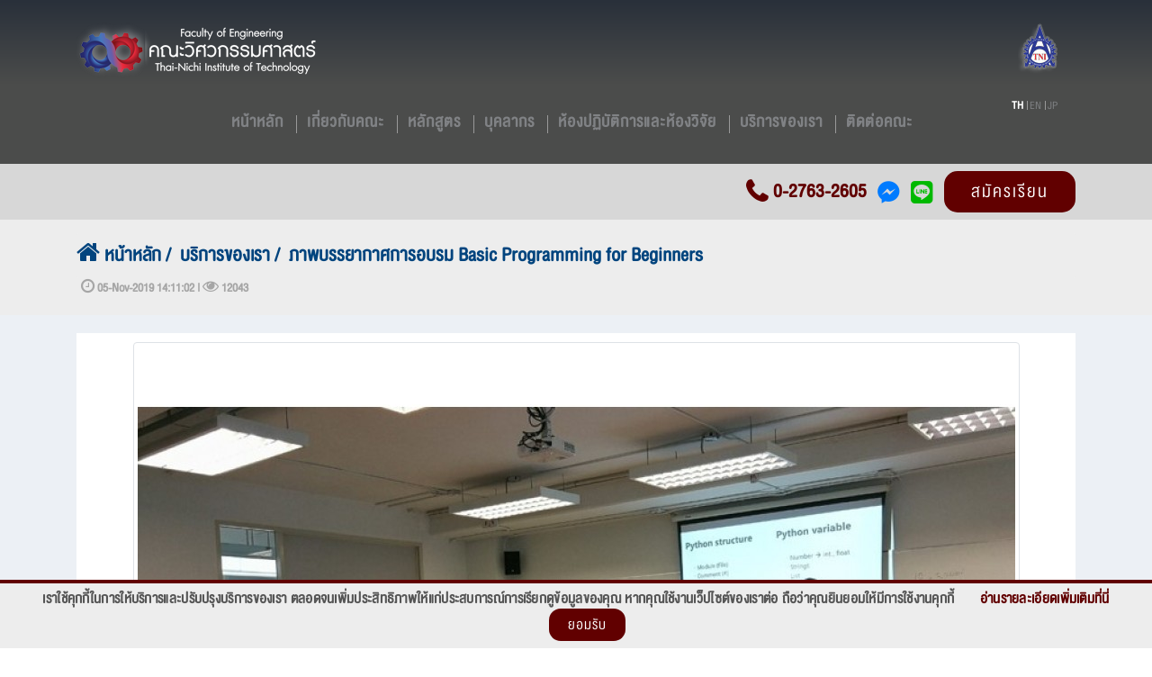

--- FILE ---
content_type: text/html; charset=UTF-8
request_url: https://www.tni.ac.th/engineering/services/223/detail
body_size: 9194
content:
<!DOCTYPE html>
<html lang="th">
<head>
    <meta charset="UTF-8">
    <meta name="viewport" content="width=device-width, initial-scale=1.0">
    <meta http-equiv="X-UA-Compatible" content="ie=edge">

    <title>ภาพบรรยากาศการอบรม Basic Programming for Beginners:คณะวิศวกรรมศาสตร์</title>
    
    <meta name="title" content="ภาพบรรยากาศการอบรม Basic Programming for Beginners:คณะวิศวกรรมศาสตร์">

    <meta name="description" content="คณะวิศวกรรมศาตร์ สถาบันเทคโนโลยีไทย–ญี่ปุ่น : Faculty of Engineering, Thai-Nichi Institute of Technology เป็นคณะหนึ่งซึ่งสามารถผลิตบุคคลากรที่ขาดแคลนให้กับธุรกิจและอุตสาหกรรม มีความสำคัญต่อการพัฒนา ธุรกิจอุตสาหกรรมในเรื่องของระบบสารสนเทศที่ใช้ในการทำธุรกิจ การผลิตและการบริหารจัดการ ซึ่งเป็นสิ่งจำเป็นและมีความสำคัญอย่างยิ่งต่อการเพิ่มประสิทธิภาพในการแข่งขันของประเทศอย่างมาก" /> 
    
    <meta name="keywords" content="eng,eng-tni,thainichiengineering,Faculty of Engineering ,คณะวิศวกรรมศาสตร์,สถาบันเทคโนโลยีไทย-ญี่ปุ่น,ศึกษา,เรียน,ปริญญาตรี,ปริญญาโท,มหาวิทยาลัย,สถาบัน,ยานยนต์,ลีน,ออโตเมชั่น,อุตสาหการ,คอมพิวเตอร์,ไฟฟ้า,ดิจิทัล,Automotive,Lean,Automation,System,Computer,Industrial,Electrical,Digital" />
    

    <meta property="og:url"           content="https://eng.tni.ac.th/home/services/223/detail" >
    <meta property="og:type"          content="website" >
    <meta property="og:title"         content="ภาพบรรยากาศการอบรม Basic Programming for Beginners:คณะวิศวกรรมศาสตร์">
    <meta property="og:description"   content="คณะวิศวกรรมศาตร์ สถาบันเทคโนโลยีไทย–ญี่ปุ่น : Faculty of Engineering, Thai-Nichi Institute of Technology เป็นคณะหนึ่งซึ่งสามารถผลิตบุคคลากรที่ขาดแคลนให้กับธุรกิจและอุตสาหกรรม มีความสำคัญต่อการพัฒนา ธุรกิจอุตสาหกรรมในเรื่องของระบบสารสนเทศที่ใช้ในการทำธุรกิจ การผลิตและการบริหารจัดการ ซึ่งเป็นสิ่งจำเป็นและมีความสำคัญอย่างยิ่งต่อการเพิ่มประสิทธิภาพในการแข่งขันของประเทศอย่างมาก" />
    <meta property="og:image"         content="https://www.tni.ac.th/engineering/storage/image/cache/catalog/AcaService/Picture6-975x685.jpg" >
   

    <link rel="icon" type="image/x-icon" href="https://www.tni.ac.th/engineering/favicon.ico">
    <!-- CSRF Token -->
    <meta name="csrf-token" content="FJgLohtByikAd2bciQ1MLxAq46GDNiB0Jzbwk9Gr">
  
    <link rel="stylesheet" href="https://www.tni.ac.th/engineering/lib/bootstrap-4.0.0/css/bootstrap.min.css">
    
    <link rel="stylesheet" href="https://use.fontawesome.com/releases/v5.6.3/css/all.css" >
    <link rel="stylesheet" href="https://www.tni.ac.th/engineering/lib/font-awesome-4.7.0/css/font-awesome.min.css">
    
    <link rel="stylesheet" href="https://www.tni.ac.th/engineering/lib/swiper-4.4.0/css/swiper.min.css">

<!-- Add fancyBox main CSS files -->
<link rel="stylesheet"  href="https://www.tni.ac.th/engineering/lib/fancybox/source/jquery.fancybox.css?v=2.1.5" type="text/css" media="screen" />

<!-- Optionally add helpers - button, thumbnail and/or media -->
<link rel="stylesheet" href="https://www.tni.ac.th/engineering/lib/fancybox/source/helpers/jquery.fancybox-buttons.css?v=1.0.5" type="text/css" media="screen" />
<link rel="stylesheet" href="https://www.tni.ac.th/engineering/lib/fancybox/source/helpers/jquery.fancybox-thumbs.css?v=1.0.7" type="text/css" media="screen" />
    <link rel="stylesheet" href="https://www.tni.ac.th/engineering/css/style.css?ver=1.0">
    <link rel="stylesheet" href="https://www.tni.ac.th/engineering/css/custom.css?ver=1.0">
    <link rel="stylesheet" href="https://www.tni.ac.th/engineering/css/responsive.css">
    <link rel="stylesheet" href="https://www.tni.ac.th/engineering/css/bootstrap-social.css">
    <script>var site_url = 'https://www.tni.ac.th/engineering';</script>

    <!-- HTML5 Shim and Respond.js IE8 support of HTML5 elements and media queries -->
    <!-- WARNING: Respond.js doesn't work if you view the page via file:// -->
    <!--[if lt IE 9]>
    <script src="https://oss.maxcdn.com/html5shiv/3.7.2/html5shiv.min.js"></script>
    <script src="https://oss.maxcdn.com/respond/1.4.2/respond.min.js"></script>
    <![endif]-->




   
    <!-- Global site tag (gtag.js) - Google Analytics -->
    <script async src="https://www.googletagmanager.com/gtag/js?id=UA-179015497-1"></script>
    <script>
    window.dataLayer = window.dataLayer || [];
    function gtag(){dataLayer.push(arguments);}
    gtag('js', new Date());

    gtag('config', 'UA-179015497-1');
    </script>


    <!-- Hotjar Tracking Code for https://www.tni.ac.th/home/ -->
<script>
        (function(h,o,t,j,a,r){
            h.hj=h.hj||function(){(h.hj.q=h.hj.q||[]).push(arguments)};
            h._hjSettings={hjid:1332930,hjsv:6};
            a=o.getElementsByTagName('head')[0];
            r=o.createElement('script');r.async=1;
            r.src=t+h._hjSettings.hjid+j+h._hjSettings.hjsv;
            a.appendChild(r);
        })(window,document,'https://static.hotjar.com/c/hotjar-','.js?sv=');
</script>




</head>
<body>
    <style>
        html {
            overflow-y: scroll; 
        }
        body.modal-open {
            padding-right: 0 !important; /* ปิดการใส่ padding ของ Bootstrap เวลาเปิด modal*/
        }
    </style>

<div id="wrapper">
    
    <div id="header-logo">
 
    <div class='container ' id="tni-logo">
        <a href="https://www.tni.ac.th/engineering" class="btn-logo" >
                
            <img src="https://www.tni.ac.th/engineering/img/logo-tni-eng.png" class="img-fluid " /> 
       
        </a>
  
        <div class="row" id="dt">
            <div class="col-6 text-left">
                <a class="navbar-brand" href="https://www.tni.ac.th/engineering" >
                
                    <img src="https://www.tni.ac.th/engineering/img/logo-eng.png" class="img-fluid " /> 
                    
                </a>
            </div>
            <div class="col-6 text-right">
                <a class="navbar-brand" href="https://www.tni.ac.th/engineering" >
                
                    <img src="https://www.tni.ac.th/engineering/img/logo-tni.png" class="img-fluid " /> 
                    
                </a>
            </div>
        </div>
      
     
        
         
        
    </div>
</div>


<div id="header" class="nevmenu">
    <nav class="navbar navbar-expand-lg navbar-light bg-light container " >
        
        <button class="navbar-toggler" type="button" data-toggle="collapse" data-target="#navbarNavDropdown" aria-controls="navbarNavDropdown" aria-expanded="false" aria-label="Toggle navigation">
            <i class="fa fa-bars" aria-hidden="true"></i>
        </button>        

        <div class="collapse navbar-collapse " id="navbarNavDropdown" >
            <ul class="navbar-nav mr-auto"></ul>
            <ul class="navbar-nav "  >
                <li class="nav-item d-block d-xl-none d-lg-none">
                    <div class="language">
                    <ul>
                        <!--                                                             <li><a class="active" href="https://www.tni.ac.th/engineering/langugae?code=th">th</a></li>
                                                                                                                <li><a href="https://www.tni.ac.th/engineering/langugae?code=en">en</a></li>
                                                                                                                <li><a href="https://www.tni.ac.th/engineering/langugae?code=jp">jp</a></li>
                                                     -->
                          

                                                
                             
                                                            
                            
                                                                                                                    
                            <li><a href="https://www.tni.ac.th/engineering/langugae?code=th" class=active > th</a></li>
                                                
                            
                                                                                                                    
                            <li><a href="https://www.tni.ac.th/engineering/langugae?code=th"  > en</a></li>
                                                
                            
                                                                                                                    
                            <li><a href="https://www.tni.ac.th/engineering/langugae?code=th"  > jp</a></li>
                                                
                    </ul>
                    </div>
                </li>

                <li class="nav-item dropdown">
                        <a class="nav-link dropdown-toggle" href="https://www.tni.ac.th/engineering">    
                        หน้าหลัก
                    </a>
                </li>
                
                <li class="nav-item dropdown">
                    <a class="nav-link dropdown-toggle" href="#">    
                        เกี่ยวกับคณะ
                    </a>

                    <div class="dropdown-menu" aria-labelledby="navbarDropdownMenuLink1">
                        <a class="dropdown-item" href="https://www.tni.ac.th/engineering/message_eng_dean" >สาส์นจากคณบดี</a>
                        <a class="dropdown-item" href="https://www.tni.ac.th/engineering/mission_and_vision">วิสัยทัศน์ และ พันธกิจ</a>
                        <a class="dropdown-item" href="https://www.tni.ac.th/engineering/management_structure">โครงสร้างการบริหารงาน</a>
                    </div>
                </li>

                <li class="nav-item dropdown">
                    <a class="nav-link dropdown-toggle" href="https://www.tni.ac.th/engineering/major" >หลักสูตร  </a>
                </li>

                 <li class="nav-item dropdown">
                    <a class="nav-link dropdown-toggle" href="#" > บุคลากร </a>
                       
                    <div class="dropdown-menu" aria-labelledby="navbarDropdownMenuLink1">
                        <a class="dropdown-item" href="https://e-teacher.tni.ac.th/organization_chart.php?faculty=3" target="_blank">
                            คณาจารย์
                        </a>
                        
                        <a class="dropdown-item" href="https://www.tni.ac.th/engineering/support">ฝ่ายสนับสนุน</a>
                    </div>
                </li>


                <li class="nav-item dropdown">
                    <a class="nav-link dropdown-toggle" href="https://www.tni.ac.th/engineering/eng_lab_research_room ">
                        ห้องปฏิบัติการและห้องวิจัย
                    </a>
                </li>
            
                <li class="nav-item dropdown">
                    <a class="nav-link" href="https://www.tni.ac.th/engineering/services">บริการของเรา</a>
              
                </li>

                <li class="nav-item dropdown">
                    <a class="nav-link" href="https://www.tni.ac.th/engineering/contact">
                        ติดต่อคณะ
                    </a>
                </li>

            </ul>
        </div>
        
    </nav>
  
    <div class="language container d-none d-lg-block d-xl-block">
        <ul>
            <!--                                 <li><a class="active" href="https://www.tni.ac.th/engineering/langugae?code=th">th</a></li>
                                                            <li><a href="https://www.tni.ac.th/engineering/langugae?code=en">en</a></li>
                                                            <li><a href="https://www.tni.ac.th/engineering/langugae?code=jp">jp</a></li>
                             -->
                
                  

                                
                 
                                
                
                                                                                    
                    <li><a href="https://www.tni.ac.th/engineering/langugae?code=th" class=active > th</a></li>
                                
                
                                                                                    
                    <li><a href="https://www.tni.ac.th/engineering/langugae?code=th"  > en</a></li>
                                
                
                                                                                    
                    <li><a href="https://www.tni.ac.th/engineering/langugae?code=th"  > jp</a></li>
                
        </ul>

        <!-- <div class="search-form">
            <input type="search" placeholder="ค้นหา" />
        </div> -->
    </div>
</div><!-- End header -->

<div id="apply-now">
    <div class="container">
        <div><a href="tel:+6627632605">0-2763-2605</a></div>
        
        <div class="shake">
            <a href="http://m.me/TNIadmissioncenter" target="_blank">
                <!-- <i class="fa fa-facebook-official"></i> -->
                <!-- <i class="fab fa-facebook-square"></i> -->
                <i class="fab fa-facebook-messenger"></i>
            </a>
        </div>
        
        <div class="shake">
            <a href="http://line.me/ti/p/@TNISAC" target="_blank" >
                <i class="fab fa-line"></i>
            </a>
        </div>
        <!-- <div class="shake"><a href="http://line.me/ti/p/@TNISAC" target="_blank" ><img src="https://www.tni.ac.th/engineering/img/LINE_SOCIAL_Square_resize.png"></a></div> -->
        
        <div><a href="https://admission.tni.ac.th/registrar/apphome.asp" target="_blank" class="shake">สมัครเรียน</a></div>
       
        
    </div>
</div><!-- End apply-now -->



<div hidden> <!-- add -->
<div id="header">
    <nav class="navbar navbar-expand-lg navbar-light bg-light container">
        <a class="navbar-brand" href="https://www.tni.ac.th/engineering">
            <img src="https://www.tni.ac.th/engineering/img/logo.png" class="img-fluid" />
          </a>
        <button class="navbar-toggler" type="button" data-toggle="collapse" data-target="#navbarNavDropdown" aria-controls="navbarNavDropdown" aria-expanded="false" aria-label="Toggle navigation">
            <i class="fa fa-bars" aria-hidden="true"></i>
        </button>        

        <div class="collapse navbar-collapse" id="navbarNavDropdown">
            <ul class="navbar-nav mr-auto"></ul>
            <ul class="navbar-nav">
                <li class="nav-item d-block d-xl-none d-lg-none">
                    <div class="language">
                    <ul>
                        <!--                                                             <li><a class="active" href="https://www.tni.ac.th/engineering/langugae?code=th">th</a></li>
                                                                                                                <li><a href="https://www.tni.ac.th/engineering/langugae?code=en">en</a></li>
                                                                                                                <li><a href="https://www.tni.ac.th/engineering/langugae?code=jp">jp</a></li>
                                                     -->
                          

                                                
                             
                                                            
                                                                                                                    
                            <li><a href="https://www.tni.ac.th/engineering/langugae?code=th" class=active > th</a></li>
                                                
                             
                                                            
                                                                                                                    
                            <li><a href="https://admission.tni.ac.th/old/web/TNI2014-en/"  target=_blank> en</a></li>
                                                
                             
                                 
                            
                                                                                                                    
                            <li><a href="https://admission.tni.ac.th/old/web/TNI2014-jp/"  target=_blank> jp</a></li>
                                                
                    </ul>
                    </div>
                </li>
                <li class="nav-item dropdown">
                    <a class="nav-link dropdown-toggle" href="#" id="navbarDropdownMenuLink1" data-toggle="dropdown" aria-haspopup="true" aria-expanded="false">
                        เกี่ยวกับคณะ
                    </a>
                    <div class="dropdown-menu" aria-labelledby="navbarDropdownMenuLink1">
                        <a class="dropdown-item" href="https://www.tni.ac.th/engineering/history">สาส์นจากคณบดี</a>
                        <a class="dropdown-item" href="https://www.tni.ac.th/engineering/board">ผู้บริหารและบุคลากร</a>
                        <a class="dropdown-item" href="https://www.tni.ac.th/engineering/teacher">คณาจารย์</a>
                        <a class="dropdown-item" href="https://www.tni.ac.th/engineering/facilities">สิ่งสนับสนุนการเรียน</a>
                        
                        
                    </div>
                </li>
                <li class="nav-item dropdown">
                    <a class="nav-link dropdown-toggle" href="https://www.tni.ac.th/engineering/faculty" >
                        หลักสูตร
                    </a>
                    <div class="dropdown-menu" >
                        
                    </div>
                </li>
                <li class="nav-item dropdown">
                    <a class="nav-link dropdown-toggle" href="https://www.tni.ac.th/engineering/department" >
                        main/navbar.text_department
                    </a>
                    <div class="dropdown-menu" >
                            
                            
                    </div>
                </li>
                <li class="nav-item dropdown">
                    <a class="nav-link" href="https://www.tni.ac.th/engineering/contact">
                        ติดต่อคณะ
                    </a>
                </li>
            </ul>
        </div>
        
    </nav>
  
    <div class="language container d-none d-lg-block d-xl-block">
        <ul>
            <!--                                 <li><a class="active" href="https://www.tni.ac.th/engineering/langugae?code=th">th</a></li>
                                                            <li><a href="https://www.tni.ac.th/engineering/langugae?code=en">en</a></li>
                                                            <li><a href="https://www.tni.ac.th/engineering/langugae?code=jp">jp</a></li>
                             -->
                
                  

                                
                     
                                            
                                                                                    
                    <li><a href="https://www.tni.ac.th/engineering/langugae?code=th" class=active > th</a></li>
                                
                     
                                            
                                                                                    
                    <li><a href="https://admission.tni.ac.th/old/web/TNI2014-en/"  target=_blank> en</a></li>
                                
                     
                         
                    
                                                                                    
                    <li><a href="https://admission.tni.ac.th/old/web/TNI2014-jp/"  target=_blank> jp</a></li>
                
        </ul>

        <!-- <div class="search-form">
            <input type="search" placeholder="ค้นหา" />
        </div> -->
    </div>
</div><!-- End header -->

<div id="apply-now">
    <div class="container">
        <div><a href="tel:+6627632605">0-2763-2605</a></div>
        
        <div class="shake">
            <a href="http://m.me/TNIadmissioncenter" target="_blank">
                <!-- <i class="fa fa-facebook-official"></i> -->
                <!-- <i class="fab fa-facebook-square"></i> -->
                <i class="fab fa-facebook-messenger"></i>
            </a>
        </div>
        
        <div class="shake">
            <a href="http://line.me/ti/p/@TNISAC" target="_blank" >
                <i class="fab fa-line"></i>
            </a>
        </div>
        <!-- <div class="shake"><a href="http://line.me/ti/p/@TNISAC" target="_blank" ><img src="https://www.tni.ac.th/engineering/img/LINE_SOCIAL_Square_resize.png"></a></div> -->
        
        <div><a href="https://www.tni.ac.th/engineering/admission" class="shake">สมัครเรียน</a></div>
       
    </div>
</div><!-- End apply-now -->
</div>

<!-- Modal Alert from menu อาจารย์  -->
 
    <div id="content-header">
    <div id="background-new-detail">
    <div id="header" class="nav-item">

           <!-- <div class="container">
                <div class="second-header">ข่าว,กิจกรรม</div>
            </div> -->
            <div class="container">
                <div class="second-header">
                                        <ul class="breadcrumb">
                                                                                                                        <li><a href="https://www.tni.ac.th/engineering"><i class="fas fa-home fa"></i> หน้าหลัก</a></li>
                                                                                                                                <li><a href="https://www.tni.ac.th/engineering/services">บริการของเรา</a></li>
                                                                                                                                <li class="active">ภาพบรรยากาศการอบรม Basic Programming for Beginners</li>
                                                                                                        </ul>
                                    </div>

                 <div class='poston'>
                    <i class='fa fa-clock-o fa'></i> 05-Nov-2019 14:11:02
                        | 
                    <i class="fa fa-eye"></i> 12043
                 </div>   

            </div>

    </div><!-- End apply-now -->

</div>   
        
    </div><!-- /.content-header -->

    <div id="content-wrapper">
    

<div id="background-new-detail"><br>
    <div class="container">

        <!--_SHOW Cover image -->
        <div class='row'>
            <div class='col-lg-12' >
                <!-- <div id="background-white">
                                    <img src="https://www.tni.ac.th/engineering/storage/image/cache/catalog/AcaService/Picture6-975x685.jpg" data-placeholder="ภาพบรรยากาศการอบรม Basic Programming for Beginners" class='img-thumbnail'/>
                                </div> -->
                                <div id="background-white">
                    <img src="https://www.tni.ac.th/engineering/storage/image/cache/catalog/AcaService/Picture6-975x685.jpg" data-placeholder="https://www.tni.ac.th/engineering/storage/image/cache/no_image-100x100.png"  class='img-thumbnail'/>
                </div>
                            </div>
        </div>
        <br>

        <!--_LEFT COLUMN -->
        <!--__SHOW DESC -->
        <div class="row">
            <div class="col-xs-8 col-md-8 col-lg-8">
                <div class='row'>
                    <div class='col-sm-12 col-md-12 col-lg-12 col-xl-12'>
                        <div id="background-white" class='detail_content'>          
                                 
                            <h5><p style="text-align: center; "><b><span style="font-size: 24px;">ภาพบรรยากาศการอบรม Basic Programming for Beginners </span></b></p><p style="text-align: center; "><b><span style="font-size: 24px;">วันที่  2 – 3 พฤศจิกายน 2562 เวลา 09.00 – 16.30 น.</span></b></p><p><br></p><p><img src="https://www.tni.ac.th/engineering/storage/image/catalog/AcaService/Picture5.png" style="width: 100%;"> </p></h5>
                            <br>
                           
                        </div> 
                    </div>
                </div>
                <br>

                <!-- GALLARY  -->
                                <!-- SOCIAL  -->
                <div class='row'>
                    <div class='col-lg-12'>
                        <div id="social-share" >      
                            <h5 style="color:#767676"><b>SHARE :</b>   
                                <span> &nbsp;
                                   <a href="https://www.facebook.com/sharer.php?u=https://www.tni.ac.th/engineering/services/223/detail" target='_blank'>
                                        <i class="fa fa-facebook-square">     </i>
                                    </a>   &nbsp;
                                    <a href="https://twitter.com/share?url=https://www.tni.ac.th/engineering/services/223/detail" target='_blank'>
                                        <i class="fa fa-twitter-square">      </i>
                                    </a>   &nbsp;

                                    <!-- <a href="https://plus.google.com/share?url=https://ideagital.com/blog/howto_make_social_share_url">
                                        <i class="fab fa-google-plus-square">  </i>
                                    </a>   &nbsp; -->
                                    <!-- <a href="https://www.tumblr.com/share?url=https://ideagital.com/blog/howto_make_social_share_url">
                                        <i class="fab fa-tumblr-square">       </i>
                                    </a>   &nbsp; -->
                                    <!-- <a href="https://www.pinterest.com/share?url=https://ideagital.com/blog/howto_make_social_share_url">
                                        <i class="fab fa-pinterest-square">    </i>
                                    </a>   &nbsp; -->
                                    <!-- <a href="https://www.linkedin.com/share?url=https://ideagital.com/blog/howto_make_social_share_url">
                                        <i class="fab fa-linkedin-square">     </i>
                                    </a>   &nbsp; -->
                                    <!-- <a href="#">
                                    <i class="fas fa-layer-group">              </i>
                                    </a>   &nbsp;
                                    <a href="#">
                                        <i class="fa fa-envelope-square">      </i>
                                    </a>   &nbsp;
                                    <a href="#">
                                        <i class="fa fa-print">                </i>
                                    </a>   &nbsp; -->                    
                                </span>    
                                
                            </h5>          
                        </div> 
                    </div>
                </div>

                <br><br><br><br>
            </div> 

           <!-- _RIGHT COLUMN : 2 Tabs : Pouplar & Last posted -->                        
            <div class="col-xs-4  col-md-4 col-lg-4" > 
                    <!-- Nav tabs -->
                    <ul class="nav nav-tabs nav-justified" id="tab-news">
                        <li class="nav-item">
                            <a class="nav-link active" id="popular-tab-just" data-toggle="tab" href="#popular" role="tab" aria-controls="popular-just" aria-selected="true">
                                <i class="fa fa-star"></i> Popular
                            </a>
                        </li>
                        <li class="nav-item">
                            <a class="nav-link" id="latest_post-tab-just" data-toggle="tab" href="#latest_post" role="tab" aria-controls="latest_post-just" aria-selected="false">
                                <i class="fa fa-star"></i> Latest Post
                               
                            </a>
                        </li>                     
                    </ul>

                    <div class="tab-content" id="tab-news-detail">
                        <div  class="tab-pane fade show active" id="popular" role="tabpanel" aria-labelledby="popular-tab-just">
                        <br>
                      
                                                     
                                <div class="home-news-more">                 
                                    <div class="row">  
                                        <div class="col-md-4 col-sm-4 col-xl-4">  
                                            <div class="news-nav-pec-item" id="news-nav-pec" style="width:100%; hight:100%;">                                                
                                                <div style="background-image:#000;">
                                                                                                            <a href="https://www.tni.ac.th/engineering/news/233/detail">                                
                                                            <img src="https://www.tni.ac.th/engineering/storage/image/cache/catalog/AcaService/messageImage_1597311063555-235x165.jpg" class="img-thumbnail" />
                                                        </a>
                                                                                                                                                                                                                               
                                                </div>                                
                                            </div>
                                        </div> 
                                      
                                        <div class="col-md-8 col-sm-8 col-xl-8">                                         
                                            <a href="https://www.tni.ac.th/engineering/news/233/detail">                            
                                                <h5>เชิญสมัครเข้าร่วมสัมมนาเชิงปฏิบัติการ &quot;การประยุกต์ใช้งาน AI บนบอร์ดราสเบอรี่พายสำหรับผู้เริ่มต้น&quot;<br>
                                                   <!--  <span style="color:#767676;">
                                                        <i class="far fa-clock"></i> 13-08-2020 16:08:45 
                                                    </span> -->
                                                    <div class='poston2' style='font-size:0.75em;'>
                                                                <i class='fa fa-clock-o fa'></i> 13-Aug-2020
                                                            </div> 
                                                </h5>                                                     
                                            </a>                                                                                                                                     
                                        </div>                                       
                                   
                                    </div>                               
                                </div> <hr>    
                             
                                <div class="home-news-more">                 
                                    <div class="row">  
                                        <div class="col-md-4 col-sm-4 col-xl-4">  
                                            <div class="news-nav-pec-item" id="news-nav-pec" style="width:100%; hight:100%;">                                                
                                                <div style="background-image:#000;">
                                                                                                            <a href="https://www.tni.ac.th/engineering/news/215/detail">                                
                                                            <img src="https://www.tni.ac.th/engineering/storage/image/cache/catalog/article/2019/12214281-235x165.jpg" class="img-thumbnail" />
                                                        </a>
                                                                                                                                                                                                                               
                                                </div>                                
                                            </div>
                                        </div> 
                                      
                                        <div class="col-md-8 col-sm-8 col-xl-8">                                         
                                            <a href="https://www.tni.ac.th/engineering/news/215/detail">                            
                                                <h5>ภาพงาน สัมมนาระดมแนวคิดเพื่อแสวงหาความต้องการจากภาคเอกชน<br>
                                                   <!--  <span style="color:#767676;">
                                                        <i class="far fa-clock"></i> 26-06-2020 15:06:42 
                                                    </span> -->
                                                    <div class='poston2' style='font-size:0.75em;'>
                                                                <i class='fa fa-clock-o fa'></i> 26-Jun-2020
                                                            </div> 
                                                </h5>                                                     
                                            </a>                                                                                                                                     
                                        </div>                                       
                                   
                                    </div>                               
                                </div> <hr>    
                             
                                <div class="home-news-more">                 
                                    <div class="row">  
                                        <div class="col-md-4 col-sm-4 col-xl-4">  
                                            <div class="news-nav-pec-item" id="news-nav-pec" style="width:100%; hight:100%;">                                                
                                                <div style="background-image:#000;">
                                                                                                            <a href="https://www.tni.ac.th/engineering/news/213/detail">                                
                                                            <img src="https://www.tni.ac.th/engineering/storage/image/cache/catalog/article/2020/2812563BE-235x165.jpg" class="img-thumbnail" />
                                                        </a>
                                                                                                                                                                                                                               
                                                </div>                                
                                            </div>
                                        </div> 
                                      
                                        <div class="col-md-8 col-sm-8 col-xl-8">                                         
                                            <a href="https://www.tni.ac.th/engineering/news/213/detail">                            
                                                <h5>เปิดตัวรถ Formula Student EV &amp; Engine ผลงานของทีม CarreraZ Racing ก่อนลงสนามจริง<br>
                                                   <!--  <span style="color:#767676;">
                                                        <i class="far fa-clock"></i> 30-06-2020 11:06:53 
                                                    </span> -->
                                                    <div class='poston2' style='font-size:0.75em;'>
                                                                <i class='fa fa-clock-o fa'></i> 30-Jun-2020
                                                            </div> 
                                                </h5>                                                     
                                            </a>                                                                                                                                     
                                        </div>                                       
                                   
                                    </div>                               
                                </div> <hr>    
                             
                                <div class="home-news-more">                 
                                    <div class="row">  
                                        <div class="col-md-4 col-sm-4 col-xl-4">  
                                            <div class="news-nav-pec-item" id="news-nav-pec" style="width:100%; hight:100%;">                                                
                                                <div style="background-image:#000;">
                                                                                                            <a href="https://www.tni.ac.th/engineering/news/240/detail">                                
                                                            <img src="https://www.tni.ac.th/engineering/storage/image/cache/catalog/AcaService/164545-235x165.jpg" class="img-thumbnail" />
                                                        </a>
                                                                                                                                                                                                                               
                                                </div>                                
                                            </div>
                                        </div> 
                                      
                                        <div class="col-md-8 col-sm-8 col-xl-8">                                         
                                            <a href="https://www.tni.ac.th/engineering/news/240/detail">                            
                                                <h5>ภาพสัมมนา Raspberry Pi for Beginners<br>
                                                   <!--  <span style="color:#767676;">
                                                        <i class="far fa-clock"></i> 01-10-2020 14:10:23 
                                                    </span> -->
                                                    <div class='poston2' style='font-size:0.75em;'>
                                                                <i class='fa fa-clock-o fa'></i> 01-Oct-2020
                                                            </div> 
                                                </h5>                                                     
                                            </a>                                                                                                                                     
                                        </div>                                       
                                   
                                    </div>                               
                                </div> <hr>    
                             
                                <div class="home-news-more">                 
                                    <div class="row">  
                                        <div class="col-md-4 col-sm-4 col-xl-4">  
                                            <div class="news-nav-pec-item" id="news-nav-pec" style="width:100%; hight:100%;">                                                
                                                <div style="background-image:#000;">
                                                                                                            <a href="https://www.tni.ac.th/engineering/news/229/detail">                                
                                                            <img src="https://www.tni.ac.th/engineering/storage/image/cache/catalog/AcaService/mini_ie2020-235x165.png" class="img-thumbnail" />
                                                        </a>
                                                                                                                                                                                                                               
                                                </div>                                
                                            </div>
                                        </div> 
                                      
                                        <div class="col-md-8 col-sm-8 col-xl-8">                                         
                                            <a href="https://www.tni.ac.th/engineering/news/229/detail">                            
                                                <h5>รับสมัครโครงการอบรม Mini IE<br>
                                                   <!--  <span style="color:#767676;">
                                                        <i class="far fa-clock"></i> 08-08-2020 15:08:12 
                                                    </span> -->
                                                    <div class='poston2' style='font-size:0.75em;'>
                                                                <i class='fa fa-clock-o fa'></i> 08-Aug-2020
                                                            </div> 
                                                </h5>                                                     
                                            </a>                                                                                                                                     
                                        </div>                                       
                                   
                                    </div>                               
                                </div> <hr>    
                             
                                                            
                        </div> 

                        <div  class="tab-pane fade " id="latest_post" role="tabpanel" aria-labelledby="latest_post-tab-just">
                            <br>
                            
                                                             
                                    <div class="home-news-more">                 
                                        <div class="row">  
                                            <div class="col-md-4 col-sm-4 col-xl-4">  
                                                <div class="news-nav-pec-item" id="news-nav-pec" style="width:100%; hight:100%;">                                                
                                                    <div style="background-image:#000;">
                                                                                                                    <a href="https://www.tni.ac.th/engineering/news/275/detail"> 
                                                                <img src="https://www.tni.ac.th/engineering/storage/image/cache/no_image-235x165.png" class="img-thumbnail" /> 
                                                            </a>
                                                                                                                                                                                                                                   
                                                    </div>                                
                                                </div>
                                            </div> 
                                        
                                            <div class="col-md-8 col-sm-8 col-xl-8">                                             
                                                <a href="https://www.tni.ac.th/engineering/news/275/detail">                             
                                                    <h5>สถาบันเทคโนโลยีไทย-ญี่ปุ่น สถาบันเอกชนหนึ่งเดียวในฐานะมหาวิทยาลัยนำร่อง ร่วมกับ TESA และบริษัทระดับโลก Synopsys ในโครงการ Thai RISC-V SoC Design Professional Program โดยมี อ.ดร.จิรายุ ปีตะกุล เป็นแกนนำพัฒนาบุคลากรออกแบบชิปสู่การผลิตจริง<br>
                                                       <!--  <span style="color:#767676;">
                                                            <i class="far fa-clock"></i> 14-08-2025 14:08:08 
                                                        </span> -->
                                                        <div class='poston2' style='font-size:0.75em;'>
                                                            <i class='fa fa-clock-o fa'></i> 14-Aug-2025
                                                        </div> 
                                                    </h5>                                                     
                                                </a>                                                                                                                                    
                                            </div>                                                                            
                                        </div>                               
                                    </div> <hr>    
                                 
                                    <div class="home-news-more">                 
                                        <div class="row">  
                                            <div class="col-md-4 col-sm-4 col-xl-4">  
                                                <div class="news-nav-pec-item" id="news-nav-pec" style="width:100%; hight:100%;">                                                
                                                    <div style="background-image:#000;">
                                                                                                                    <a href="https://www.tni.ac.th/engineering/news/273/detail">                                
                                                                <img src="https://www.tni.ac.th/engineering/storage/image/cache/catalog/News/cover_full-235x165.jpg" class="img-thumbnail" />
                                                            </a>
                                                                                                                                                                                                                                   
                                                    </div>                                
                                                </div>
                                            </div> 
                                        
                                            <div class="col-md-8 col-sm-8 col-xl-8">                                             
                                                <a href="https://www.tni.ac.th/engineering/news/273/detail">                             
                                                    <h5>ขอแสดงความยินดีกับนักศึกษาคณะวิศวกรรมศาสตร์ สถาบันเทคโนโลยีไทย-ญี่ปุ่น ในการแข่งขันหุ่นยนต์ ส.ส.ท. PLC Competition<br>
                                                       <!--  <span style="color:#767676;">
                                                            <i class="far fa-clock"></i> 17-06-2025 13:06:24 
                                                        </span> -->
                                                        <div class='poston2' style='font-size:0.75em;'>
                                                            <i class='fa fa-clock-o fa'></i> 17-Jun-2025
                                                        </div> 
                                                    </h5>                                                     
                                                </a>                                                                                                                                    
                                            </div>                                                                            
                                        </div>                               
                                    </div> <hr>    
                                 
                                    <div class="home-news-more">                 
                                        <div class="row">  
                                            <div class="col-md-4 col-sm-4 col-xl-4">  
                                                <div class="news-nav-pec-item" id="news-nav-pec" style="width:100%; hight:100%;">                                                
                                                    <div style="background-image:#000;">
                                                                                                                    <a href="https://www.tni.ac.th/engineering/news/277/detail">                                
                                                                <img src="https://www.tni.ac.th/engineering/storage/image/cache/catalog/article/2025/IMG_3676 (1)-235x165.png" class="img-thumbnail" />
                                                            </a>
                                                                                                                                                                                                                                   
                                                    </div>                                
                                                </div>
                                            </div> 
                                        
                                            <div class="col-md-8 col-sm-8 col-xl-8">                                             
                                                <a href="https://www.tni.ac.th/engineering/news/277/detail">                             
                                                    <h5>สัมมนา “การประยุกต์ AI ในการเรียนการสอนวิชาวิศวกรรมศาสตร์&quot;<br>
                                                       <!--  <span style="color:#767676;">
                                                            <i class="far fa-clock"></i> 12-05-2025 18:05:05 
                                                        </span> -->
                                                        <div class='poston2' style='font-size:0.75em;'>
                                                            <i class='fa fa-clock-o fa'></i> 12-May-2025
                                                        </div> 
                                                    </h5>                                                     
                                                </a>                                                                                                                                    
                                            </div>                                                                            
                                        </div>                               
                                    </div> <hr>    
                                 
                                    <div class="home-news-more">                 
                                        <div class="row">  
                                            <div class="col-md-4 col-sm-4 col-xl-4">  
                                                <div class="news-nav-pec-item" id="news-nav-pec" style="width:100%; hight:100%;">                                                
                                                    <div style="background-image:#000;">
                                                                                                                    <a href="https://www.tni.ac.th/engineering/news/276/detail">                                
                                                                <img src="https://www.tni.ac.th/engineering/storage/image/cache/catalog/article/2025/Screenshot 2568-08-21 at 18.40.00-235x165.png" class="img-thumbnail" />
                                                            </a>
                                                                                                                                                                                                                                   
                                                    </div>                                
                                                </div>
                                            </div> 
                                        
                                            <div class="col-md-8 col-sm-8 col-xl-8">                                             
                                                <a href="https://www.tni.ac.th/engineering/news/276/detail">                             
                                                    <h5>สัมมนาเทคนิคและการเตรียมความพร้อม<br>
                                                       <!--  <span style="color:#767676;">
                                                            <i class="far fa-clock"></i> 30-04-2025 18:04:37 
                                                        </span> -->
                                                        <div class='poston2' style='font-size:0.75em;'>
                                                            <i class='fa fa-clock-o fa'></i> 30-Apr-2025
                                                        </div> 
                                                    </h5>                                                     
                                                </a>                                                                                                                                    
                                            </div>                                                                            
                                        </div>                               
                                    </div> <hr>    
                                 
                                    <div class="home-news-more">                 
                                        <div class="row">  
                                            <div class="col-md-4 col-sm-4 col-xl-4">  
                                                <div class="news-nav-pec-item" id="news-nav-pec" style="width:100%; hight:100%;">                                                
                                                    <div style="background-image:#000;">
                                                                                                                    <a href="https://www.tni.ac.th/engineering/news/272/detail">                                
                                                                <img src="https://www.tni.ac.th/engineering/storage/image/cache/catalog/1-6391-235x165.jpg" class="img-thumbnail" />
                                                            </a>
                                                                                                                                                                                                                                   
                                                    </div>                                
                                                </div>
                                            </div> 
                                        
                                            <div class="col-md-8 col-sm-8 col-xl-8">                                             
                                                <a href="https://www.tni.ac.th/engineering/news/272/detail">                             
                                                    <h5>โตโยต้า จับมือ สมาคมความร่วมมือทางเศรษฐกิจญี่ปุ่น-ไทย มอบรถยนต์ ชิ้นส่วนรถยนต์ และเครื่องยนต์ รวม 13 รายการ เพื่อประกอบการเรียนการสอนแก่สถาบันเทคโนโลยีไทย-ญี่ปุ่น<br>
                                                       <!--  <span style="color:#767676;">
                                                            <i class="far fa-clock"></i> 15-08-2024 14:08:46 
                                                        </span> -->
                                                        <div class='poston2' style='font-size:0.75em;'>
                                                            <i class='fa fa-clock-o fa'></i> 15-Aug-2024
                                                        </div> 
                                                    </h5>                                                     
                                                </a>                                                                                                                                    
                                            </div>                                                                            
                                        </div>                               
                                    </div> <hr>    
                                 
                                                    </div> 
                    </div> 
                    <br><br><br><br>
            </div> 
         </div> 
         
        <!--_TAGS --> 
        
    </div> 
</div> 
    
<br>

<div id="background-white">   
        <div class="container">   
            <h3><b>ข่าวที่เกี่ยวข้อง</b></h3>
                <!-- <div class="home-news-more">   --> 
                <div>
                                            <div class='row'>
                                                          
                                <div class="home-news-item " >
                                    <div>
                                        <a href="https://www.tni.ac.th/engineering/news/266/detail">
                                        
                                            <div style="background-image: url(https://www.tni.ac.th/engineering/storage/image/cache/no_image-235x165.png)">
                                                <img src="https://www.tni.ac.th/engineering/storage/image/cache/no_image-235x165.png" class="img-fluid" style="visibility: hidden" />
                                            </div>
                                                                     
                                        </a> 
                                    </div>
                                    
                                    <a href="https://www.tni.ac.th/engineering/news/266/detail">
                                        <h1 class='truncate_text'>อบรม IoT ให้นักเรียนวัฒนาวิทยาลัย  </h1>
                                    </a> 
                                    <div class='poston' style='font-size:0.75em;'>
                                            
                                        <i class='fa fa-clock-o fa'></i> 20-Jun-2023
                                        
                                    </div>
    
                            </div> 
                                                          
                                <div class="home-news-item " >
                                    <div>
                                        <a href="https://www.tni.ac.th/engineering/news/240/detail">
                                        
                                            <div style="background-image: url(https://www.tni.ac.th/engineering/storage/image/cache/catalog/AcaService/164545-235x165.jpg)">
                                                <img src="https://www.tni.ac.th/engineering/storage/image/cache/catalog/AcaService/164545-235x165.jpg" class="img-fluid" style="visibility: hidden" />
                                            </div>
                                                                     
                                        </a> 
                                    </div>
                                    
                                    <a href="https://www.tni.ac.th/engineering/news/240/detail">
                                        <h1 class='truncate_text'>ภาพสัมมนา Raspberry Pi for Beginners  </h1>
                                    </a> 
                                    <div class='poston' style='font-size:0.75em;'>
                                            
                                        <i class='fa fa-clock-o fa'></i> 01-Oct-2020
                                        
                                    </div>
    
                            </div> 
                                                          
                                <div class="home-news-item " >
                                    <div>
                                        <a href="https://www.tni.ac.th/engineering/news/229/detail">
                                        
                                            <div style="background-image: url(https://www.tni.ac.th/engineering/storage/image/cache/catalog/AcaService/mini_ie2020-235x165.png)">
                                                <img src="https://www.tni.ac.th/engineering/storage/image/cache/catalog/AcaService/mini_ie2020-235x165.png" class="img-fluid" style="visibility: hidden" />
                                            </div>
                                                                     
                                        </a> 
                                    </div>
                                    
                                    <a href="https://www.tni.ac.th/engineering/news/229/detail">
                                        <h1 class='truncate_text'>รับสมัครโครงการอบรม Mini IE  </h1>
                                    </a> 
                                    <div class='poston' style='font-size:0.75em;'>
                                            
                                        <i class='fa fa-clock-o fa'></i> 08-Aug-2020
                                        
                                    </div>
    
                            </div> 
                                                          
                                <div class="home-news-item " >
                                    <div>
                                        <a href="https://www.tni.ac.th/engineering/news/221/detail">
                                        
                                            <div style="background-image: url(https://www.tni.ac.th/engineering/storage/image/cache/catalog/AcaService/Picture2-235x165.jpg)">
                                                <img src="https://www.tni.ac.th/engineering/storage/image/cache/catalog/AcaService/Picture2-235x165.jpg" class="img-fluid" style="visibility: hidden" />
                                            </div>
                                                                     
                                        </a> 
                                    </div>
                                    
                                    <a href="https://www.tni.ac.th/engineering/news/221/detail">
                                        <h1 class='truncate_text'>ภาพอบรมการใช้งานปัญญาประดิษฐ์บนบอร์ดราสเบอรี่พายเบื้องต้น  </h1>
                                    </a> 
                                    <div class='poston' style='font-size:0.75em;'>
                                            
                                        <i class='fa fa-clock-o fa'></i> 22-Jul-2020
                                        
                                    </div>
    
                            </div> 
                                                 
                    
                </div> 
           
        </div> 
</div> 
 

    </div><!-- /.content-wrapper -->

    <footer id="footer">
    <div class="container">
        <div class="row">
            <div class="col-sm-6 col-md-6 col-lg-3 col-xl-3">
                <h1>Quick Link</h1>
                <ul>
                    <li><a href="https://admission.tni.ac.th/registrar/apphome.asp" target="_blank">สมัครเรียนออนไลน์</a><li>
                    <li><a href="https://reg.tni.ac.th/registrar/calendar.asp?avs396432680=1" target="_blank">ปฏิทินการศึกษา</a><li>
                   
                </ul>

                <h1 class="footer-faculty mt-2">คณะต่าง ๆ</h1>
                <ul>
                    
                    <li><a href="https://www.tni.ac.th/it/" target="_blank">คณะเทคโนโลยีสารสนเทศ</a><li>
                    <li><a href="https://www.tni.ac.th/ba/" target="_blank">คณะบริหารธุรกิจ</a><li>
                    <li><a href="https://www.tni.ac.th/gc/" target="_blank">คณะสื่อสารสากล</a><li>
                    <li><a href="https://www.tni.ac.th/dt" target="_blank">คณะเทคโนโลยีดิจิทัลเพื่อธุรกิจอุตสาหกรรม</a><li>
                    <li><a href="https://www.tni.ac.th/graduate_school/" target="_blank">บัณฑิตวิทยาลัย</a><li>
                    <li><a href="https://tnic.tni.ac.th/" target="_blank">วิทยาลัยนานาชาติ(TNIC)</a><li>

                        
                </ul>

                <h1>ลิงก์ที่เกี่ยวข้อง</h1>
                <ul>
                    
                    <li><a href="https://www.tni.ac.th/home/data_privacy_notice" target="_blank">การคุ้มครองข้อมูลส่วนบุคคล</a><li>
                </ul> 

            </div>
            <div class="col-sm-6 col-md-6 col-lg-3 col-xl-3">
                <h1>สถาบันเทคโนโลยีไทย-ญี่ปุ่น</h1>
                <ul>
                    <li class="footer-fa footer-address">
                        1771/1 ซ.พัฒนาการ 37 ถนนพัฒนาการ แขวงสวนหลวง เขตสวนหลวง กรุงเทพฯ 10250
                    <li>
                    <li class="footer-fa footer-tel">
                        Tel. 0-2763-2600 Fax. 0-2763-2700
                    <li>
                    <li class="footer-fa footer-web">
                        <a href="https://www.tni.ac.th/home/" target="_blank"> www.tni.ac.th </a>
                    <li>
                    <li class="footer-fa footer-email">
                        <a href="mailto:tniinfo@tni.ac.th">tniinfo@tni.ac.th</a>
                    <li>
                    <li class="footer-fa footer-direct">
                        <a href="https://www.tni.ac.th/engineering/hotline" >สายตรงอธิการบดี</a>
                    <li>
                </ul>
            </div>
            <div class="col-sm-6 col-md-6 col-lg-3 col-xl-3">
                <h1>คณะวิศวกรรมศาสตร์</h1>
                <ul>
                    <li class="footer-fa footer-address">
                        ชั้น 3 อาคาร C ห้อง C314 เลขที่ 1771/1 ถนนพัฒนาการ แขวงสวนหลวง เขตสวนหลวง กรุงเทพมหานคร 10250
                    <li>
                    <li class="footer-fa footer-tel">
                        Tel. 02-763-2600 ต่อ 2905, 2910 <br> Fax. 02-7632600 ต่อ 2900
                    <li>
                  
                    
                    
                </ul>

                
            </div>
            <div class="footer-map col-sm-6 col-md-6 col-lg-3 col-xl-3">
                <h1>แผนที่</h1>
                <iframe src="https://www.google.com/maps/embed?pb=!1m18!1m12!1m3!1d968.9175275071767!2d100.62893112922994!3d13.738411602133247!2m3!1f0!2f0!3f0!3m2!1i1024!2i768!4f13.1!3m3!1m2!1s0x311d61c72894ebd1%3A0xf696dbcd5e032b3a!2sFaculty%20of%20Engineering%2C%20Thai-Nichi%20Institute%20of%20Technology!5e0!3m2!1sen!2sth!4v1581567584716!5m2!1sen!2sth" width="600" height="450" frameborder="0" style="border:0;" allowfullscreen=""></iframe>
                
                <div class="footer-social">
                    <a href="https://www.facebook.com/EngineerTni" target="_blank" class="footer-social-facebook">Facebook</a>
                    
                    <a href="https://www.youtube.com/user/tnipr" target="_blank" class="footer-social-youtube">Youtube</a>
                </div>
            </div>
        </div>
    </div>

    <div class="footer-copyright">
        © 2018-2019 THAI-NICHI INSTITUTE OF TECHNOLOGY (TNI) ALL RIGHTS RESERVED.
    </div>
</footer>

<a href="#top" id="go2top"><i class="fa fa-chevron-up" aria-hidden="true"></i></a>

     <!-- ถ้า $_COOKIE['cookie_set'] ไม่ได้เซตค่า ให้แสดงปุ่ม ถ้ามีค่าให้ซ่อนปุ่ม -->
        <div class="cookie-policy row col-12 m-0 p-0" style="display: flex;" id="cookies">
            <div class="container-fluid align-items-center py-2 flex-column flex-md-row text-center ml-4">
                เราใช้คุกกี้ในการให้บริการและปรับปรุงบริการของเรา ตลอดจนเพิ่มประสิทธิภาพให้แก่ประสบการณ์การเรียกดูข้อมูลของคุณ หากคุณใช้งานเว็ปไซต์ของเราต่อ ถือว่าคุณยินยอมให้มีการใช้งานคุกกี้
                <span class="ml-4 mr-4 "><a href="https://www.tni.ac.th/engineering/cookies" target="_blank">อ่านรายละเอียดเพิ่มเติมที่นี่</a></span>
                <!-- <a href="cookies_set.php"> -->
                <button id="btn-accept-cookie" class="btn btn-sm shake">ยอมรับ</button>
                <!-- //</a> -->
            </div>
        </div>

    

    
 <!-- jQuery library -->
 <script src="https://ajax.googleapis.com/ajax/libs/jquery/3.3.1/jquery.min.js"></script>
 <script>
     $(document).ready(function(){
         $("#btn-accept-cookie").click(function(){  // When click btn-accept-cookie
             $.ajax({
                 url : 'https://www.tni.ac.th/engineering/ajax_cookies_set'	   ,     
                 type: "get"	    // send post          
                
                 // url : 'https://www.tni.ac.th/engineering/fac_ajax'
                 //url : "main.layouts.partials.cookies_set"      // go to cookies_set.php 
             }).done(function(data){	  // when cookies.php ทำงานเสร็จ หน้า cookies_set จะส่งค่าที่เสร็จแล้วมาไว้ในตัวแปร data เพื่อเอามาแสดงค่าหรือทำอย่างอื่นต่อไป 
               //  alert(status);
                 $("#cookies").hide();             // hide all element id=cookies
             });
         });
     });
 </script>
</div><!-- ./wrapper -->

<script src="https://www.tni.ac.th/engineering/lib/jquery-3.2.1.min.js"></script>
<script src="https://www.tni.ac.th/engineering/lib/popper.min.js"></script>
<script src="https://www.tni.ac.th/engineering/lib/bootstrap-4.0.0/js/bootstrap.min.js"></script>
<script src="https://www.tni.ac.th/engineering/js/front.js?ver=1.2"></script>


<script>
    $(document).on('show.bs.modal hidden.bs.modal', '.modal', function () {
        $('body').css('padding-right', '0px'); //ล้าง padding-right
    });

    var targetUrl = '';

    function openInternalAccessModal(url) {
        targetUrl = url;
        $('#internalAccessModal').modal('show'); // Bootstrap 3/4
    }

    $(document).ready(function () {
        $('#confirmAccessBtn').on('click', function () {
            if (targetUrl) {
                window.open(targetUrl, '_blank'); // เปิดใน tab ใหม่
                $('#internalAccessModal').modal('hide');
            }
        });
    });
</script>



<script src="https://www.tni.ac.th/engineering/lib/swiper-4.4.0/js/swiper.min.js"></script>
 <!-- jQuery library -->
<script src="https://ajax.googleapis.com/ajax/libs/jquery/3.3.1/jquery.min.js"></script>

 <!-- Popper JS -->
<script src="https://cdnjs.cloudflare.com/ajax/libs/popper.js/1.14.3/umd/popper.min.js"></script>

 <!-- Latest compiled JavaScript -->
<script src="https://maxcdn.bootstrapcdn.com/bootstrap/4.1.3/js/bootstrap.min.js"></script>

<!-- _fancy box (simple) -->
    <!-- Add mousewheel plugin (this is optional) -->
<script type="text/javascript" src="https://www.tni.ac.th/engineering/lib/fancybox/lib/jquery.mousewheel-3.0.6.pack.js"></script>

<!-- Add fancyBox main JS and CSS files -->
<script type="text/javascript" src="https://www.tni.ac.th/engineering/lib/fancybox/source/jquery.fancybox.js?v=2.1.5"></script>

<!-- Optionally add helpers - button, thumbnail and/or media -->

<script type="text/javascript" src="https://www.tni.ac.th/engineering/lib/fancybox/source/helpers/jquery.fancybox-buttons.js?v=1.0.5"></script>
<script type="text/javascript" src="https://www.tni.ac.th/engineering/lib/fancybox/source/helpers/jquery.fancybox-media.js?v=1.0.6"></script>

<script type="text/javascript" src="https://www.tni.ac.th/engineering/lib/fancybox/source/helpers/jquery.fancybox-thumbs.js?v=1.0.7"></script>

<script src="http://static.ak.fbcdn.net/connect.php/js/FB.Loader" type="text/javascript"></script>  
<script src="http://static.ak.fbcdn.net/connect.php/js/FB.Share" type="text/javascript"></script>  

<script>
    $(document).ready(function() {
        
        //_Simple image gallery. Uses default settings
        //$('.fancybox').fancybox();

        $(".fancybox-button").fancybox({
            prevEffect		: 'none',
            nextEffect		: 'none',
            closeBtn		: false,
            helpers		: {
                title	: { type : 'inside' },
                buttons	: {}
            }
        });

    });

</script>


</body>
</html>



--- FILE ---
content_type: text/css
request_url: https://www.tni.ac.th/engineering/css/style.css?ver=1.0
body_size: 5360
content:
/* Import Fonts */

@import url('https://fonts.googleapis.com/css?family=Prompt:100,300,400,500,600,700,800,900&subset=thai');
@import url('../fonts/helvethaica/stylesheet.css');

/* Bootstrap Grid System Breakpoint: xs<576, sm>=576, md>=768, lg>=992, xl>=1200 */


/* Global */

body {
    font-family: 'DB HelvethaicaMon X 57 Cond';
    font-size: 20px;
    line-height: 20px;
    height: 100%;
    min-height: 100%;
    position: relative;
}

* {
    -o-transition: .6s;
    -ms-transition: .6s;
    -moz-transition: .6s;
    -webkit-transition: .6s;
    transition: .6s;
}

.transition-none {
    -o-transition: none;
    -ms-transition: none;
    -moz-transition: none;
    -webkit-transition: none;
    transition: none;
}

.transition-slow {
    -o-transition: 1.0s;
    -ms-transition: 1.0s;
    -moz-transition: 1.0s;
    -webkit-transition: 1.0s;
    transition: 1.0s;
}

input {
    outline: none;
}

input::-webkit-search-decoration,
input::-webkit-search-cancel-button {
    display: none;
}

.shake:hover {
    animation: shake 0.82s cubic-bezier(.36, .07, .19, .97) both;
    transform: translate3d(0, 0, 0);
    backface-visibility: hidden;
    perspective: 1000px;
}
.shake.active {
    color: #FFF;
    background: #d81638;
    border-color: #d81638;
}


.btn-more {
    display: inline-block;
    color: #FFF !important;
    /* background: #f50000; */
    background: #21409a;
    padding: 5px 15px 3px 15px;
    font-size: 20px;
    line-height: 20px;
    text-decoration: none;
    -webkit-border-radius: 8px;
    -moz-border-radius: 8px;
    border-radius: 8px;
}

.btn-more:hover {
    background: #668eea;
    /* background: #ef4f10; */
    color: #FFF;
    text-decoration: none;
}

@keyframes shake {
    10%,
    90% {
        transform: translate3d(-1px, 0, 0);
    }
    20%,
    80% {
        transform: translate3d(2px, 0, 0);
    }
    30%,
    50%,
    70% {
        transform: translate3d(-4px, 0, 0);
    }
    40%,
    60% {
        transform: translate3d(4px, 0, 0);
    }
}

.play-overlay {
    width: 100%;
    position: absolute;
    top: 0;
    left: 0;
    z-index: 10;
    opacity: .5;
}

.play-overlay:hover {
    opacity: 1;
}

#go2top {
    position: fixed;
    bottom: 30px;
    right: 30px;
    font-size: 20px;
    line-height: 16px;
    color: #FFF;
    z-index: 99;
    display: none;
    opacity: 0.5;
    padding: 3px 9px 9px 9px;
    background: #999;
    -webkit-border-radius: 5px;
    -moz-border-radius: 5px;
    border-radius: 5px;
}

@media(max-width: 767px) {
    .btn-more {
        width: 100%;
        margin: 15px 0;
        text-align: center;
    }
}


/* End Global */


/* Overide Bootstrap */

.bg-light {
    background-color: transparent !important;
}

.dropdown .dropdown-menu {
    -webkit-transition: all 0.6s;
    -moz-transition: all 0.6s;
    -ms-transition: all 0.6s;
    -o-transition: all 0.6s;
    transition: all 0.6s;
    max-height: 0;
    display: block;
    overflow: hidden;
    opacity: 0;
}

.dropdown:hover .dropdown-menu {
    /* max-height: 250px; */
    max-height: 500px;  /* edit juntima 26-12-62 */
    opacity: 1;
}

.dropdown-toggle::after {
    display: none;
}

.dropdown-menu {
    min-width: 10rem;
    padding: 0;
    margin: .125rem 0 0;
    font-size: 1rem;
    color: #FFF;
    text-align: left;
    list-style: none;
    /* background-color: #767676; */
    background-color: none;
    background-clip: padding-box;
    border: none;
    border-radius: 0;
}

.dropdown-item {
    font-size: 22px;
    line-height: 22px;
    display: block;
    width: 100%;
    padding: 15px 30px;
    margin-bottom: 1px;
    clear: both;
    font-weight: 400;
    text-align: inherit;
    white-space: nowrap;
    /* background-color: transparent; */
    border: 0;
}

.dropdown-item:visited,
.dropdown-item:link {
    color: #FFF;
    background-color: #767676;
}

.dropdown-item:hover,
.dropdown-item:active {
    color: #FFF;
    /* background: #a8a8a8; */
    background: #2d3691;
}

.navbar-toggler {
    padding: 10px 12px;
    font-size: 1.25rem;
    line-height: 1;
    background-color: #2d3691;
    border: none;
}

.navbar-toggler i {
    color: #FFF;
}


/* End Overide Bootstrap */


/* Overide Swiper */

.swiper-pagination-bullet {
    width: 10px;
    height: 10px;
    display: inline-block;
    border-radius: 100%;
    background: #FFF;
    opacity: 0.7;
    border: 1px solid #AAA;
    outline: none;
}

 .swiper-pagination-bullet-active {
    opacity: 1;
    background: #AAA;
}

.swiper-pagination-graduate-bullet {    /* add page graduate faculty*/
    width: 15px;
    height: 15px;
    display: inline-block;
    border-radius: 100%;
    background: #FFF;
    opacity: 0.7;
    border: 1px solid #999;
    outline: none;
}

.swiper-paginations-graduate-bullet-active {
    opacity: 1;
    background: #d81638;
}

.swiper-container {
    width: 100%;
    height: 100%;
}

#hero-banner .swiper-slide {
    text-align: center;
    font-size: 18px;
    background: #fff;
    /* Center slide text vertically */
    display: -webkit-box;
    display: -ms-flexbox;
    display: -webkit-flex;
    display: flex;
    -webkit-box-pack: center;
    -ms-flex-pack: center;
    -webkit-justify-content: center;
    justify-content: center;
    -webkit-box-align: center;
    -ms-flex-align: center;
    -webkit-align-items: center;
    align-items: center;
}


/* End overide Swiper */


/* Header */

#header {
    display: flex;
    flex-direction: column-reverse;
    position: relative;
    padding: 15px 0 20px 0;
    /* background-color: #4b4c4b; */
    background-color: #ededed;
    /* align-items: center; */
    /* align-content: center; */
}
#header.nevmenu{
    background-color: #4b4c4b; /* เฉพาะ bg ของเมนู*/
}

#header-logo {
    /* display: flex;
    flex-direction: column-reverse;
    position: relative; */
    padding: 15px 0 0 0;
    background-image: linear-gradient( #29303a, #4b4c4b);
    /* background-color: #ededed; */
}

#header>nav {
    padding-top: 0px;
    margin-top: -10px;
}

#header .navbar-nav>li>a {
    font-size: 24px;
    font-weight: 600;
    letter-spacing: 1px;
    color: #808285;
}

#header .navbar-nav>li>a:hover {
    font-size: 24px;
    font-weight: 600;
    letter-spacing: 1px;
    color: #fff;
}


/* #header .navbar-nav>li>a:hover {
    /* color: #d81638; 
} */

#header .nav-item {
    position: relative;
    margin: 0 10px 0 0;
}

#header .nav-item:after {
    content: '';
    display: block;
    position: absolute;
    top: 10px;
    right: -7px;
    width: 7px;
    height: 20px;
    border-right: 1px solid #999;
}

#header .nav-item:last-child:after {
    display: none;
}

.language {
    font-size: 12px;
    color: #808285;
    /* color: #666; */
    display: table;
    width: 100%;
    padding-right: 30px;
}

.language a {
    text-decoration: none;
    color: #808285;
    font-size: 16px;
    line-height: 16px;
    text-transform: uppercase;
}

.language a.active {
    font-weight: 600;
    color: #fff;
    /* color: #333; */
}

.language a:hover {
    color: #fff;
    /* color: #333; */
}

.language ul {
    list-style: none;
    margin: 0;
    padding: 0;
    float: right;
}

.language ul li {
    display: inline-block;
    position: relative;
    margin: 0 5px 0 0;
}

.language li:after {
    content: '';
    display: block;
    position: absolute;
    top: 4px;
    right: -5px;
    width: 7px;
    height: 10px;
    border-right: 1px solid #999;
}

.language li:last-child:after {
    display: none;
}

 .headerhistory{
    background:#668eea;
    /* padding: 8px 0; */
    text-align: left;

}

.second-header {   /* แนะนำสถาบันเทคโนโลยีไทย-ญี่ปุ่น */

    color: #0f3b9e;
    font-size: 28px;
    line-height: 50px;
    font-weight: 600;


}

#apply-now {
    background: #d7d7d7;
    padding: 8px 0;
    text-align: right;
}

#apply-now a {
    text-decoration: none;
    display: inline-block;
}

#apply-now>div>div:nth-child(1),
#apply-now>div>div:nth-child(2),
#apply-now>div>div:nth-child(3),
#apply-now>div>div:nth-child(4) {
    display: inline-block;
    text-align: center;
}

#apply-now>div>div:nth-child(1)>a {
    color: #610000;
    font-size: 28px;
    line-height: 28px;
    font-weight: 600;
    position: relative;
    /* margin-right: 15px; */
}

#apply-now>div>div:nth-child(1)>a::before {
    font-family: FontAwesome;
    color: #610000;
    content: "\f095";
    position: absolute;
    /* top: 1px; */
    left: -30px;
    font-size: 30px;
}

#apply-now>div>div:nth-child(2)>a {   /* facebook */
    /* color: #0f3b9e; */
    font-size: 28px;
    line-height: 28px;
    /* font-weight: 600; */
    position: relative;
    margin-right: 8px;
    margin-left: 8px;
    top: 5px;
}

#apply-now>div>div:nth-child(3)>a {  /* line */
    color: #00b900;
    font-size: 28px;
    line-height: 28px;
    /* font-weight: 600; */
    position: relative;
    margin-right: 8px;
    /* padding-top:15px; */
    top: 5px;
}

#apply-now>div>div:nth-child(4)>a { /*สมัครเรียน*/
    /* background: #ff0000; */
    background: #610000;
    color: #FFF;
    font-size: 26px;
    line-height: 26px;
    /* font-weight: 600; */
    letter-spacing: 2px;
    padding: 10px 30px;
    -webkit-border-radius: 15px;
    -moz-border-radius: 15px;
    border-radius: 15px;
}

#apply-now>div>div:nth-child(4)>a:hover {
    /* background: #d81638; */
    background: #21409a;
}


/* .search-form */

.search-form {
    float: right;
    margin: -7px 10px 0 0;
}

.search-form input {
    -webkit-appearance: textfield;
    -webkit-box-sizing: content-box;
    font-family: inherit;
    font-size: 100%;
}

.search-form input {
    background: #ededed url("../img/search-icon.png") no-repeat 8px center;
    border: solid 2px #d81638;
    padding: 7px 8px 7px 32px;
    width: 55px;
    -webkit-border-radius: 10em;
    -moz-border-radius: 10em;
    border-radius: 10em;
    -webkit-transition: all .5s;
    -moz-transition: all .5s;
    transition: all .5s;
    position: relative;
}

.search-form input:focus {
    width: 130px;
    background-color: #fff;
    border-color: #293392;
    -webkit-box-shadow: 0 0 5px rgba(109, 207, 246, .5);
    -moz-box-shadow: 0 0 5px rgba(109, 207, 246, .5);
    box-shadow: 0 0 5px rgba(109, 207, 246, .5);
}

.search-form input::-moz-placeholder {
    color: #999;
}

.search-form input::-webkit-input-placeholder {
    color: #999;
}

.search-form input[type=search] {
    width: 15px;
    padding-left: 10px;
    color: transparent;
    cursor: pointer;
}

.search-form input[type=search]:hover {
    background-color: #fff;
}

.search-form input[type=search]:focus {
    width: 130px;
    padding-left: 32px;
    color: #000;
    background-color: #fff;
    cursor: auto;
}

.search-form input:-moz-placeholder {
    color: transparent;
}

.search-form input::-webkit-input-placeholder {
    color: transparent;
}

@media(max-width: 767px) {
    #apply-now {
        background: transparent;
        padding: 5px 0;
    }
    #apply-now>div {
        max-width: 100%;
        display: flex;
        flex-direction: column-reverse;
    }
    #apply-now>div>div:nth-child(1),
    #apply-now>div>div:nth-child(4) {
        display: inline-block;
        width: 100%;
    }
    #apply-now>div>div:nth-child(4)>a {
        font-size: 22px;
        line-height: 22px;
        padding: 10px 18px;
        display: block;
        margin: 2px 0;
    }
    
    #apply-now>div>div:nth-child(1){
        -webkit-border-radius: 15px;
        -moz-border-radius: 15px;
        border-radius: 15px;
        font-size: 18px;
        line-height: 18px;
        padding: 10px 18px;
        display: block;
        margin: 5px 0;
        background: #21409A;
        /* background: #f50000; */
       
    }
    #apply-now>div>div:nth-child(1)>a {
        color: #FFF;
        font-size: 22px;
        line-height: 22px;
       
    }
    #apply-now>div>div:nth-child(1)>a::before {
        color: #FFF;
        top: 2px;
        left: -30px;
        font-size: 26px;
    }

    #apply-now>div>div:nth-child(2),
    #apply-now>div>div:nth-child(3) {
        display: inline-block;
        width: 100%;
    }
    #apply-now>div>div:nth-child(2)>a,#apply-now>div>div:nth-child(3)>a {
        display: block;
        margin: 2px 0;
        color: #FFF;
        font-size: 21px;
    }

    #apply-now>div>div:nth-child(2), #apply-now>div>div:nth-child(3){
        -webkit-border-radius: 15px;
        -moz-border-radius: 15px;
        border-radius: 15px;
        padding-bottom:5px;
        display: block;
        margin: 5px 0;
        background: #AAA;

    }

    #apply-now>div>div:nth-child(2)>a::after {
        color: #FFF;
        top: 2px;
        font-size: 22px;
        content: " @TNIadmissioncenter ";
    }
    #apply-now>div>div:nth-child(3)>a::after {
        color: #FFF;
        top: 2px;
        font-size: 22px;
        content: " @TNISAC";
    }

}

@media(max-width: 991px) {
    #header {
        padding: 10px 0 0px 0;
    }
    .navbar-brand {
        width: 45%;
        padding: 15px 0;

    }
    .language {
        padding-right: 0;
    }
    .language ul {
        list-style: none;
        margin: 0;
        padding: 15px 0;
        float: none;
    }
    .language ul li {
        margin: 0 10px 0 0;
    }
    .language li:after {
        top: 4px;
        right: -8px;
        width: 7px;
        height: 12px;
    }
    .navbar-collapse {
        border-top: 1px solid #666;
    }
    #header .nav-item {
        margin: 0;
        border-bottom: 1px solid #AAA;
    }
    #header .nav-item:last-child {
        border-bottom: none;
    }
    #header .nav-item:after {
        display: none;
    }
    .navbar-nav {
        margin: 0 auto;
        width: 90%;
    }
    .nav-link {
        padding: 0.7rem 1rem;
    }
}


/* End Header */


/* Hero Banner */

/* #hero-banner {} */

@media(max-width: 575px) {
    #hero-banner>div {
        padding: 0;
    }
}

@media(max-width: 767px) {
    #hero-banner {
        margin: 15px auto;
    }
}


/* End hero banner */


/* Footer */

#footer {
    margin: 15px 0 0 0;
    padding: 30px 0 0 0;
    background: #21409A;
    color: #FFF;
}

#footer a:link,
#footer a:visited {
    color: #FFF;
    text-decoration: none;
}

#footer a:active,
#footer a:hover {
    color: #d81638;
}

#footer h1 {
    font-size: 24px;
    line-height: 24px;
    border-bottom: 2px solid #FFF;
    padding-bottom: 10px;
    margin-bottom: 10px;
    width: 90%;
}

#footer ul {
    margin: 0;
    padding: 0;
    list-style: none;
    width: 90%;
}

#footer ul li {
    font-size: 18px;
    line-height: 30px;
    letter-spacing: 0px;
    font-weight: 100;
}

#footer .footer-download,
#footer,
.footer-faculty {
    margin-top: 00px;  /* 50px*/
} 

.footer-map iframe {
    width: 90%;
    height: 300px;
    margin-top: 10px;
}

.footer-copyright {
    margin: 30px 0 0 0;
    padding: 10px;
    background-color: #000a53;
    text-align: center;
    font-size: 16px;
    line-height: 16px;
}

.footer-fa {
    position: relative;
    padding-left: 35px;
    margin-bottom: 20px;
}

.footer-fa::before {
    font-family: FontAwesome;
    color: #FFF;
    position: absolute;
}

.footer-address::before {
    content: "\f041";
    top: 2px;
    left: 0px;
    font-size: 30px;
}

.footer-tel::before {
    content: "\f095";
    top: 2px;
    left: 0px;
    font-size: 28px;
}

.footer-web::before {  /* add 16/01/2020 juntima */
    content: "\f0ac";
    top: 2px;
    left: 0px;
    font-size: 28px;
}


.footer-email::before {
    content: "\f0e0";
    top: 0px;
    left: 0px;
    font-size: 22px;
}

.footer-direct::before {
    content: "\f007";
    top: 2px;
    left: 0px;
    font-size: 24px;
}

.footer-social {
    margin: 30px auto 0 0;
    text-align: center;
    width: 90%;
}

.footer-social>a {
    display: inline-block;
    width: 33px;
    height: 33px;
    margin: 0 5px;
    border: 0px solid red;
    text-indent: -999999px;
    background-image: url(../img/social-icons-sprite.png);
    background-position-y: -1px;
    border-radius: 50%;
    -o-transition: none;
    -ms-transition: none;
    -moz-transition: none;
    -webkit-transition: none;
    transition: none;
}

.footer-social>a:hover {
    background-position-y: 34px;
}

.footer-social-twitter {
    background-position-x: 131px
}

.footer-social-facebook {
    background-position-x: 99px
}

.footer-social-google {
    background-position-x: 66px
}

.footer-social-youtube {
    background-position-x: 33px
}

@media(max-width: 575px) {
    #footer h1,
    #footer ul {
        margin-left: auto;
        margin-right: auto;
    }
    #footer ul {
        margin-bottom: 30px;
    }
    #footer .footer-download,
    #footer,
    .footer-faculty {
        margin-top: 0;
    }
    .footer-map iframe {
        width: 90%;
        height: 300px;
        margin-top: 10px;
        margin: 15px auto 0 auto;
        display: block;
    }
    .footer-social {
        margin: 30px auto;
    }
    .contact h4{
        font-size: 1rem;
    }
    .contact h3{
        font-size: 1rem;
    }
}


/* End footer */


/* Content body */

#content-wrapper {
    padding: 0;
}


/* End content body */


/* Home */

#home-course ,#fac-course{
    /* margin: 30px auto; */
    background-color: #ededed;
}

#home-course>h3 ,#fac-course>h3{
    font-weight: 600;
    font-size: 26px;
    line-height: 22px;
    text-align: center;
    color: #610000;
    margin-bottom: 10px;
}

#home-course>div,#fac-course>div {
    text-align: center;
}

#home-course #major a,#fac-course a{ /*27-12-62 #home-course a.active add major*/
    display: inline-block;
    /* width: 12%; */
    text-align: center;
    /* border: 1px solid #2D3691; */
    /* padding: 10px 10px; */
    /* margin: 0 1% 2% 1%; */
    /* background: #ededed; */
    font-size: 24px;
    line-height: 24px;
    color: #999;
    font-weight: 600;
    text-decoration: none;
    -webkit-border-radius: 8px;
    -moz-border-radius: 8px;
    border-radius: 8px;
    margin-bottom: 15px;
}
#home-course #major a>img{
    width: 80%;
}
#home-course a#mit,#home-course a#dc{  /*add 25-12-19 juntima*/
    width: 35%;
}
#home-course a#bi{  /*add 26-12-19 juntima*/
    width: 25%;
}

/* #home-course #major a:hover ,#fac-course a:hover{
    color: #EEE;
    background: #d81638;
    border-color: #d81638;
} */
/* add 13-02-2019 faculty active bachelor  27-12-62 #home-course a.active add major */
/* #home-course #major a.active ,#fac-course a.active{  
    color: #EEE;
    background: #d81638;
    border-color: #d81638;
} */

#home-news>h1,
#home-event>h1 {
    font-size: 38px;
    line-height: 38px;
    font-weight: 600;
    /* color: #2d3691; */
    color: #610000;
    margin-bottom: 20px;
}

#home-news .swiper-button-prev,
#home-news .swiper-container-rtl .swiper-button-next {
    background-image: none;
    left: 0;
    right: auto;
    background: rgba(255, 255, 255, 0.9);
    height: 40px;
    width: 30px;
    outline: none;
    padding: 10px 10px 15px 5px;
    color: #555;
    opacity: 0.7;
}

#home-news .swiper-button-next,
.swiper-container-rtl .swiper-button-prev {
    background-image: none;
    left: auto;
    right: 0;
    background: rgba(255, 255, 255, 0.9);
    height: 40px;
    width: 30px;
    outline: none;
    padding: 10px 5px 15px 10px;
    color: #555
}

.swiper-slide img {
    background: #f0f0f0;
}

.home-news-more {
    margin: 1.8% 0 0 0;
    display: flex;
    flex-direction: row;
    justify-content: space-between;
}


.home-news-item {
    position: relative;
    width: 23.7%;
    overflow: hidden;
    border: solid #ededed 1px;
    margin-right: 3px;
    padding-left: 8px;
    padding-right: 8px;
    margin-top: 5PX;

  
}
/* 
.home-news-item {
    position: relative;
    width: 23.7%;
    overflow: hidden;
    border: solid #ededed 1px;
    margin-right: 3px;
    padding-left: 8px;
    padding-right: 8px;
 
  
} */
.pt-5{
   padding-left: 1.5em;   
}
.home-news-item div {
    background-position: center;
    background-size: cover;     

}

.home-news-item:hover div,
.home-news-item:focus div { 
    opacity: 0.7 ;
    filter: alpha(opacity=20) ;
}
.home-news-item h1{          /* admission nav right*/
    background-color:#FFF;
    padding: 0px 5px;   
}
.poston{   
    padding: 0px 5px;  
}
.home-news-item h1,
.home-news-item a ,.poston{
    color: #333;
    text-decoration: none;
    font-size: 18px;  /*defult font-size: 20px; line-height: 18/px;   */
    line-height: 20px; 
    font-weight: 600;
    text-align: left;   
}


.home-news-item a {
    text-decoration: none;
    color: #FFF;
}

#home-news a {
    margin-top: 15px;
}

#home-event {
    padding: 0 0 0 15px;
}

#home-event ul.timeline {
    list-style-type: none;
    position: relative;
}

#home-event ul.timeline:before {
    content: ' ';
    background: #21409A;
    display: inline-block;
    position: absolute;
    left: 29px;
    width: 1px;
    height: 100%;
    z-index: 9;
}

#home-event ul.timeline>li {
    margin: 0 0 73px 0; /* ความยาวของเส้น event*/
    padding-left: 30px;
    position: relative;
}

#home-event ul.timeline>li:before {
    content: ' ';
    background: white;
    display: inline-block;
    position: absolute;
    border-radius: 50%;
    border: 10px solid #21409A;
    left: -40px;
    width: 60px;
    height: 60px;
    z-index: 10;
    -o-transition: 1.0s;
    -ms-transition: 1.0s;
    -moz-transition: 1.0s;
    -webkit-transition: 1.0s;
    transition: 1.0s;
}

#home-event ul.timeline>li:hover:before {
    border-color: #610000;
}

#home-event ul.timeline a {
    display: block;
    text-decoration: none;
    color: #610000;
    /* color: #2d3691; */
    font-weight: 600;
    font-size: 20px;
    line-height: 20px;
}



#home-event ul.timeline a:first-child {
    padding: 18px 0 5px 0;
}

#home-event .timeline-day {
    position: absolute;
    top: 17px;
    left: -18px;
    z-index: 11;
    font-size: 26px;
    line-height: 26px;
    font-weight: 600;
    color: #610000;
}

#home-event ul.timeline>li:last-child:after {
    position: absolute;
    bottom: 0;
    left: -16px;
    z-index: 9;
    content: ' ';
    height: 90%;
    width: 10px;
    background: #FFF;
}



#fac-nav-pec h1 {
    background-color:#AAA;
    padding: 20px 15px;
    overflow: hidden;
    text-overflow: ellipsis;
    white-space: nowrap;
}
#fac-nav-pec h2{
    color: #333;
    text-decoration: none;
    font-size: 20px;
    line-height: 20px;
    font-weight: 600;
    text-align: center;
}

#fac-nav-pec h1,
#fac-nav-pec a {
    color: #FFF;
    text-decoration: none;
    font-size: 22px;
    line-height: 22px;
    font-weight: 600;
    text-align: center;
}


#home-nav-pec {
    background-color: #f4f4f4;
    padding: 30px 0;
    margin-top: 50px;
}

#home-nav-pec h1,
#home-nav-pec a {
    color: #FFF;
    text-decoration: none;
    font-size: 32px;
    line-height: 32px;
    font-weight: 800;
    text-align: center;
}

#home-nav-pec h1 {
    background-color: #610000;
    padding: 20px 15px;
    overflow: hidden;
    text-overflow: ellipsis;
    white-space: nowrap;
}

#home-nav-pec img {
    width: 100%
}
.home-nav-pec-item img:hover {
    opacity: 0.5 ;
    filter: alpha(opacity=50) ; 
    /* For IE8 and earlier */ 
}

.home-nav-pec-item >div {
    overflow: hidden;
}

.home-nav-pec-item>div:hover div,
.home-nav-pec-item>div:focus div {
    transform: scale(1.3);
}

#home-learn2know {
    background: url(../img/bg_learn2know.jpg) no-repeat center center;
    background-size: cover;
}

#home-learn2know>div {
    display: flex;
    flex-direction: row;
    justify-content: space-between;
    padding: 40px 0;
}

#home-learn2know>div>div {
    color: #FFF;
}

#home-learn2know h1 {
    font-size: 38px;
    line-height: 38px;
    font-weight: 500;
    margin: 0 0 30px 0;
}

#home-learn2know h2 {
    font-size: 30px;
    line-height: 30px;
    font-weight: 300;
    margin: 0 0 10px 0;
}

#home-learn2know p {
    margin: 0 0 5px 0;
    font-size: 24px;
    line-height: 20px;
}

#home-learn2know a {
    color: #fff;
    background-color: #ff0000;
    padding: 5px 40px;
    display: table;
    margin-top: 5%;
    font-size: 30px;
    line-height: 30px;
    -webkit-border-radius: 10px;
    -moz-border-radius: 10px;
    border-radius: 10px;
    text-decoration: none;
}

#home-channel {
    margin-top: 50px;
}


#home-channel h1 {
    font-size: 30px;
    line-height: 30px;
    font-weight: 600;
    color: #610000;
    /* color: #2d3691; */
    margin: 0 0 15px 0;
}

#home-channel .history-item a {
    display: block;
    position: relative;
    margin-top: 10px;

}
.history-item a:hover {
   text-decoration: none;
  
}



#home-channel .video-item {
    position: relative;
}

#home-channel .video-item a {
    display: block;
    position: relative;
}

#home-channel h2 {
    font-size: 26px;
    line-height: 26px;
    margin: 15px 0 0 0;
    white-space: nowrap;
    overflow: hidden;
    text-overflow: ellipsis;
    text-align: center;
}

#home-channel a {
    text-decoration: none;
    color: #fff;
    /* font-size: 18px; */
}
.fac-item ,.fac-item a {
    display: block;
    position: relative;
    margin-top: 20px;
    margin-bottom: 20px;
    color:#fff;

}
 

@media(max-width: 991px) {
    .home-news-more {
        flex-wrap: wrap;
    }
    .home-news-item {
        width: 49%;
    }
    #home-course a ,#fac-course a{
        width: 30%;
    }
}

@media(max-width: 767px) {
    #home-news,
    #home-event {
        padding: 0 15px;
        margin-top: 30px;
    }
    #home-news>h1,
    #home-event>h1 {
        font-size: 30px;
        line-height: 30px;
    }
    #home-nav-pec h1 {
        margin-bottom: 15px;
    }
    #home-nav-pec {
        margin-top: 30px;
    }
    #home-nav-pec img {
        display: none;
    }
    #home-learn2know a {
        margin-top: 10%;
    }
    #home-channel {
        margin-top: 20px;
    }
    #home-channel h1 {
        margin: 30px 0 15px 0;
    }
    #news-nav-pec h1 {
        margin-bottom: 15px;
    }
    #news-nav-pec {
        margin-top: 30px;
    }
    /* #news-nav-pec img {
        display: none;
    }
     */
   
}

@media(max-width: 575px) {
    #home-course>h3,#fac-course>h3 { /*หน้า home*/
        font-size: 22px;
        line-height: 24px;
    }
    #home-course a,#fac-course a {
        width: 98%;
    }
    #home-course a:nth-last-child(1) , #home-course a:nth-last-child(2){
        width: 98%;
    }
    #fac-course a:last-child{  /* หน้าคณะ*/
        width: 98%;
    }
    
    #home-learn2know a {
        width: auto;
        margin: 5% auto 0 auto;
        text-align: center;
        white-space: nowrap;
    }
    #home-learn2know>div {
        flex-direction: column;
    }
    #home-learn2know>div>div {
        padding: 0 15px;
    }





}


  
/* End Home */

--- FILE ---
content_type: text/css
request_url: https://www.tni.ac.th/engineering/css/custom.css?ver=1.0
body_size: 6803
content:
/* 
    added by juntima <juntima@tni.ac.th>
    Jan,18 2019
*/



/* Main Css ------------------------------------------   */
h5{
    font-size: 1.1em;
}


.text-eng-black{
    color: #212529;
}
.text-eng-blue{
    color: #06325e;
}

.text-eng-primary{
    color: #610000 !important;
}
.text-unlink:hover{
    text-decoration: none;
}


.text-bold{
    font-weight: 600;
}

.eng-border-left{
    border-left: 1px solid #610000;
}

.fac-item>small{
    font-size: 22px;
}

.link-font{
    font-size: 1.3em;
}

.indent-paragraph{
    text-indent: 1.0em !important;
}


/* END Main CSS ---------------------------------------------------------------  */


#history-line{
    background-color:#AAA;
    color:#fff;
    font-size: 28px;
    line-height: 50px;
    font-weight: 600;
    padding: 10px 0;
    text-align: center;
    /* margin-top: 5px;  */

}
#fac-line-footer h2 ,#fac-line-footer{
    background-color:#999;
    color:#fff;
    font-weight: 600;
    padding: 10px 0;
    text-align: center;
    
    /* margin-bottom: auto; */

   

}
.major-eng h1{
    color:rgb(167, 0, 0);
    line-height: 50px;
    font-weight: 600;
    padding: 10px 0;
    text-align: center; 
    margin-top: 10px;
    margin-bottom: -2px;
} 
.major-ba h1{
    color:#6EC8FF;
    line-height: 50px;
    font-weight: 600;
    padding: 10px 0;
    text-align: center; 
    margin-top: 10px;
    margin-bottom: -2px;
} 
.major-it h1{
    color:#302b82;
    line-height: 50px;
    font-weight: 600;
    padding: 10px 0;
    text-align: center; 
    margin-top: 10px;
    margin-bottom: -2px;
} 
.major-cgel h1{
    color:#FFAB00;
    line-height: 50px;
    font-weight: 600;
    padding: 10px 0;
    text-align: center; 
    margin-top: 10px;
    margin-bottom: -2px;
} 

/* #fac-nav-pec img:hover{
   
} */

[id^=fac-line-] a { 
    text-decoration: none;
  }

/* fac eng */
#fac-line-eng {
    background-color:#610000;
    color:#fff;
    font-size: 28px;
    line-height: 50px;
    font-weight: 600;
    padding: 10px 0;
    text-align: center;
 
}

#fac-line-eng-white , #fac-line-eng-white h1{
    /* background-color:brown; */
    color:#610000;
    line-height: 50px;
    font-weight: 600;
    padding: 10px 0;
    text-align: center;
}
#fac-line-eng-white h2{
    color: #333;
    text-decoration: none;
    font-size: 20px;
    line-height: 20px;
    font-weight: 600;
    text-align: left;
}

#fac-line-eng-gray , #fac-line-eng-gray h1 {
    background-color:#ededed;
    color: #610000;
    /* font-size: 28px; */
    line-height: 50px;
    font-weight: 600;
    padding: 10px 0;
    text-align: center;
}
#fac-line-eng-white p{
    color: #767676;
}
#fac-line-eng-gray h2{
    color: #333;
    text-decoration: none;
    font-size: 20px;
    line-height: 20px;
    font-weight: 600;
    text-align: left;
}

/* fac ba */
#fac-line-ba {
    background-color:#6EC8FF;
    color:#fff;
    font-size: 28px;
    line-height: 50px;
    font-weight: 600;
    padding: 10px 0;
    text-align: center;
}

#fac-line-ba-white , #fac-line-ba-white h1{
    /* background-color:brown; */
    color:#6EC8FF;
    line-height: 50px;
    font-weight: 600;
    padding: 10px 0;
    text-align: center;
    
}
#fac-line-ba-white h2{
    color: #333;
    text-decoration: none;
    font-size: 20px;
    line-height: 20px;
    font-weight: 600;
    text-align: left;
}
#fac-line-ba-gray , #fac-line-ba-gray h1 {
    background-color:#ededed;
    color: #6EC8FF;
    font-size: 28px;
    line-height: 50px;
    font-weight: 600;
    padding: 10px 0;
    text-align: center;
}
#fac-line-ba-gray h2{
    color: #333;
    text-decoration: none;
    font-size: 20px;
    line-height: 20px;
    font-weight: 600;
    text-align: left;
}

/* fac IT */
#fac-line-it {
    background-color:#302b82;
    color:#fff;
    font-size: 28px;
    line-height: 50px;
    font-weight: 600;
    padding: 10px 0;
    text-align: center;
   
}

#fac-line-it-white , #fac-line-it-white h1{
    /* background-color:brown; */
    color:#302b82;
    line-height: 50px;
    font-weight: 600;
    padding: 10px 0;
    text-align: center;
   
}
#fac-line-it-white h2{
    color: #333;
    text-decoration: none;
    font-size: 20px;
    line-height: 20px;
    font-weight: 600;
    text-align: left;
}
#fac-line-it-gray , #fac-line-it-gray h1 {
    background-color:#ededed;
    color: #302b82;
    /* font-size: 28px; */
    line-height: 50px;
    font-weight: 600;
    padding: 10px 0;
    text-align: center;
   
}
#fac-line-it-gray h2{
    color: #333;
    text-decoration: none;
    font-size: 20px;
    line-height: 20px;
    font-weight: 600;
    text-align: left;
}

/* fac C-Gel */
#fac-line-cgel {
    background-color:#FFAB00;
    color:#fff;
    font-size: 28px;
    line-height: 50px;
    font-weight: 600;
    padding: 10px 0;
    text-align: center;
   
}

#fac-line-cgel-white , #fac-line-cgel-white h1{
    /* background-color:brown; */
    color:#FFAB00;
    line-height: 50px;
    font-weight: 600;
    padding: 10px 0;
    text-align: center;
   
}
#fac-line-cgel-white h2{
    color: #333;
    text-decoration: none;
    font-size: 20px;
    line-height: 20px;
    font-weight: 600;
    text-align: left;
}
#fac-line-cgel-gray , #fac-line-cgel-gray h1 {
    background-color:#ededed;
    color: #fefbce;
    font-size: 28px;
    line-height: 50px;
    font-weight: 600;
    padding: 10px 0;
    text-align: center;
   
}
#fac-line-cgel-gray h2{
    color: #333;
    text-decoration: none;
    font-size: 20px;
    line-height: 20px;
    font-weight: 600;
    text-align: left;
}



#history-second-line{
    background-color: #610000;
    padding: 10px 0;

}


#history-menu{
    background-color:#FFF;
    color:#fff;
    font-size: 28px;
    line-height: 50px;
    font-weight: 600;
    padding: 10px 0;
    text-align: center;
    margin-top: 20px;

}

#faculty-menu h1{

    color:#fff;
    font-size: 24px;
    line-height: 25px;
    font-weight: 600;


}
#faculty-menu{
    background-color:#FFF;
    color:#fff;
    font-size: 24px;
    line-height: 25px;
    font-weight: 600;
    padding: 10px 0;
    text-align: center;
    margin-top: 10px; 

}


#history-menu .history-item a {
    display: block;
    position: relative;
    margin-top: 10px;

}
#history-menu .history-item-row a {
    display: block;
    position: relative;
    margin-top: 12px;
    color: #333

}

#history-tni h1 {
    font-size: 30px;
    line-height: 30px;
    font-weight: 600;
    color:#555;
    margin: 1.5em;
}
#history-tni h5 {
    /* font-size: 10px; */
    /* line-height: 30px; */
    /* margin-top: 10px;  */
    /* font-weight: 600;  */
    color:#767676;
    /* margin: 2em; */
    text-align: justify;
}
#mission
{

    line-height: 30px;
    color:#555;
    margin: 1.5em;
    text-align: justify;
}

#img-graduate{
    height: 180px;  /* ความสูงปรับให้เป็นออโต้ */
    width: 190px;  /* ความสูงปรับให้เป็นออโต้ */
    border-radius: 50%; /* ปรับเป็น 50% คือความโค้งของเส้นขอบ*/
    box-shadow: 0 0 5px #fff ;/* เงาของรูป */
    margin: 0 0 15px 0;

}
#eng, #bu{
    padding: 5px;
    text-align: center;
    background-color: #e5eecc;
    border: solid 1px #c3c3c3;
  }

  #eng {
    padding: 50px;
    display: none;
  }

  /* #dropdown-bachelor { */
    [id^=dropdown-bachelor_] {
    background-color:  #d7d7d7; 
    color:#555;
    font-size: 28px;
    line-height: 50px;
    font-weight: 600;
    padding: 5px 0;
    text-align: left 5px;
    
  }

  [id^=dropdown-bachelor_].active{
    background-color: #000a53 !important;
    color:#fff !important;
  }

  [id^=faq-].active { 
    background-color: #2d3691;
    color:#fff !important;
  }

  [id^=faq-].active a { 
    color:#fff !important;
  }

  /* .card-body{
   background: #2d3691;
   font-size: 28px;
  } */
  #card_bec{
    background:#000a53 ;
  }


  /* .card-body:hover{
    background:#000a53;
   } */

  /* .card-body.danger {
    background:  #f50000;
    font-weight: 600;
    font-size: 20px;
    
  
   } */
   /* .card-body.danger a{
    color: #FFF;
    text-decoration: none;
   }

   .card-body.danger:hover{
    background: #d81638;
   } */

   .card-body.bacherlor {
    background: #ededed;
    
    border : 1px solid #2d3691;
    text-indent: 7%;
    font-size: 28px;
    color:#2d3691;
    font-weight: 600;
   }
   
   #collapse1 a {
    text-decoration: none;
   }
   #collapse1 a :hover{
    text-decoration: none;
    background: #d7d7d7;
   }

   .card-body.faq{
    border: solid 1px #ededed;
    background-color: #FFF;
    text-align: justify;
    color: #555;
    font-size: 20px;
   }

  #question{  /*  คำถามพบบ่อย */
    color:#555;
    font-size: 24px;              
    font-weight: 600;
  }

  [id^=faq-]{ 
     background-color: #fff;   
  }
  

  .mb-0 a{
    
    display: block;
    position: relative;
    text-decoration: none;
    color: #555;
     font-size: 26px;  /* font-size: 20px; */
    font-weight: 600;
  }

  .faq{
      text-indent: 25px;
      text-align: justify;
  }
  /* .mb-0 > a:after {
    content: "\f053"; up
    font-family: 'FontAwesome';
    position: absolute;
    right: 0;
  }
  .mb-0 > a[aria-expanded="true"]:after {
    content: "\f078";  dow
  } */

  #admiss-nav-pec h1 {          /* admission nav right*/
    background-color:#FFF;
    padding: 10px 5px;
    overflow: hidden;
    text-overflow: ellipsis;
    white-space: nowrap;
    border: solid #ededed 1px;
}

#admiss-nav-pec h1,
#admiss-nav-pec a {
    color: #333;
    text-decoration: none;
    font-size: 18px;
    line-height: 18px;
    font-weight: 600;
    text-align: left;
    
}

.admiss-nav-pec-item img:hover,
.news-nav-pec-item img:hover {
    opacity: 0.5 ;
    filter: alpha(opacity=50) ; /* For IE8 and earlier */
    
}

.admiss-nav-pec-item >div,
.news-nav-pec-item >div {
    overflow: hidden;
    border: solid #ededed 1px;
}

.admiss-nav-pec-item >div:hover div,
.news-nav-pec-item>div:hover div,
.admiss-nav-pec-item >div:focus div,
.news-nav-pec-item>div:focus div {
    transform: scale(1.3);
}


/* tab allnews */
#myTabJust a {            
    color: #767676;
    text-decoration: none;
    font-size: 24px;
    line-height: 22px;
    /* font-size: 24px;
    line-height: 22px; */
    font-weight: 600;
    text-align: center;
   
}
#myTabJust a.active{
    border-bottom: 6px solid #f50000; 
    position: relative;
    color: #0f3b9e;    
}

.tabbable-line > .nav-tabs > li > a {
    border: none;
   
  }

#myTabContentJust{
    border: none;
    border-top: 2px solid #ededed; 
  } 
  /* end tab allnews */         

  
  #news-nav-pec h1 {          /* admission nav right*/
    background-color:#FFF;
    padding: 5px 5px;
    /* overflow: hidden;
    text-overflow: ellipsis;
    white-space: nowrap; */
    border: solid #ededed 2px;

}


#news-nav-pec h1,
#news-nav-pec a {
    color: #333;
    text-decoration: none;
    font-size: 21px;
    line-height: 18px;
    font-weight: 600;
    text-align: left;
    
}


#background-new-detail{
    background-color: #ecf0f5 ;
}

#background-white{
    /* color: #767676; */
    background-color: #FFF;
    padding: 10px 0;
    text-align: center;
 
}
#social-share ,#social-share a {
    color: #c3c3c3;
    background-color: #FFF;
    padding: 10px 0;
    padding-bottom: 1px;
    font-weight: 600;
    /* font-size: 24px; */
    text-align: center;
 
}
#social-share a:hover {
    color: #2d3691;
    text-decoration: none;
}

#background-white h3{
    text-indent: 0.7em;
    line-height: 30px;
    font-weight: 600;
    font-size: 24px;
    text-align: left;

}
#background-white h5 {
    /* color: #767676; */
    text-align: justify;
    /* text-indent: 1.5em; */
    padding: 1em;
}


#background-white img{
    text-align:center;
}

#tab-news a.active{
    background-color: #ecf0f5 ;
    /* border-top: #f50000 solid 3px; */
    position: relative;
    color: #f50000;   
   
}
#tab-news a {           
    color: #f50000;  
    border-top: #f50000 solid 3px;
    text-decoration: none;
    font-size: 20px;
    line-height: 30px;
    font-weight: 600;
    text-align: left;
  
 
}
#tab-news-detail , #tab-news-detail h5 ,#tab-news-detail img ,#tab-news-detail a {  
     /* tab detail  */       
    background-color: #ecf0f5;
    /* border: solid #AAA ; */
    text-align: left;
    /* font-size: 20px; */
    line-height: 20px;
    font-weight: 600;
    text-decoration: none;
    color:#212529;  
    
}
#tab-news  {            
    background-color: #d7dce6;
    
 }
 #tab-news-detail{
    padding-left: 0.8em ;
    border: 1px solid #d7dce6;
    padding-right: 0.8em;
}
 .contact a {
    color: #333;
    text-decoration: none;
 }
 .contact h3 {
    color: #555;
}
.contact h4, .contact>table{
    color:#333;
    padding-left: 1.5em;
    padding-top: .3em;
    
}
.contact a:hover {
    color: #2d3691;
    font-weight: 600;
    
}
#card-dep{
    margin-bottom: 1em;
    text-align:center; 
    font-size: 28px; 
    
}
.card-body.dep ,.card-body.t_eng,.card-body.t_it,.card-body.t_ba,.card-body.t_cgel{
   background: #2d3691;
   line-height: 34px;
   text-align: center;
   box-shadow: #999 0.3em 0.3em 0.1em; 
    border-radius: 6px;
   
}
.card-body.dep:hover{
    background:#d81638;
}

/*teacher */

.card-body.t_eng:hover{
    background: rgb(167, 0, 0);
}
.card-body.t_it:hover{
    background: #302b82;
}
.card-body.t_ba:hover{
    background: #6EC8FF;
}
.card-body.t_cgel:hover{
    background: #FFAB00;
}


/* Board and Excutives */
#card-board{
    margin-bottom: .5em;
    text-align:center; 
    
}
/* .card-body.board{
   background: #2d3691;
   font-size: 28px; 
   line-height: 32px;
   text-align: center;
   padding: 0.8rem;
    
   /* box-shadow: #999 0.3em 0.3em 0.1em; 
    border-radius: 6px; */
   
}
.card-body.board:hover{
    background:#d81638;
} */

/* board */

.home-board-item ,.home-executive-item {
    position: relative;
    width: 100%;
    overflow: hidden;
    margin-bottom: 20px;
}

.home-executive-item div{
    background-position: center;
    background-repeat: no-repeat; 
    background-size: cover;
    width: 100%;
    height: 100%; 
}

.home-board-item div {
    
    background-position: center;
    background-repeat: no-repeat; 
  background-size: cover ;
  width: 100%;
  height: 100%; 
    
}


/* .home-board-item:hover  h1, 
.home-board-item:focus  h1 {
    height: 40%; 
    /* font-size: 20px;
    padding: 8px;
    line-height: 17px;
    text-align:center;  
} */
.home-executive-item:hover  h1, 
.home-executive-item:focus  h1 {
    height: 38%; 
    /* font-size: 20px;
    padding: 8px;
    line-height: 17px;
    text-align:center;  */
}

.home-executive-item h1 {
    position: absolute;
    bottom: 0;
    margin: 0;
    padding: 7px;
    font-size: 19px;
    width: 100%;
    line-height: 19px;
    background: rgba(0, 8, 87, 0.55);
    height: 18%;
    text-align:center;
   
}
.home-board-item h1 {
    position: absolute;
    bottom: 0;
    margin: 0;
    padding: 13px;
    font-size: 20px;
    width: 100%;
    line-height: 19px;
    background: rgba(0, 8, 87, 0.55);
    height: 17%;
    text-align:center;
   
}



.home-board-item a ,.home-executive-item a {
    text-decoration: none;
    color: #FFF;
}
#download {   
    color:#f50000;  
}

#tni_channel{
    margin-top: 2em;
    width: 80%;
    height: 100%;
    margin: auto;
}

/* overlay color fac_thumnel */
  
#fac_engineer ,#ba,#it,#cgel {
    position: relative;
  }
  
#fac_engineer:after ,#ba:after,#it:after,#cgel:after {
    position: absolute;
    content:"";
    top:0;
    left:0;
    width:100%;
    height:100%;
    opacity: 0;
  }
  
  #fac_engineer:hover:after {
    background-color: rgb(167, 0, 0);
    filter: alpha(opacity=50) ; 
    opacity: .5;
  }
  #ba:hover:after {
    background-color: #6EC8FF;
    filter: alpha(opacity=50) ; 
    opacity: .5;
  }
  #it:hover:after {
    background-color: #302b82 ;
    filter: alpha(opacity=50) ; 
    opacity: .5;
  }
  #cgel:hover:after {
    background-color: #FFAB00;
    filter: alpha(opacity=50) ; 
    opacity: .5;
  }
 /* end overlay color */ 

 #download a{
     background-color:#d81638;
     border: 1px solid #d81638;
     color: #FFF;
 }

/* tab exchange */
#exTabJust a {            
    color: #767676;
    text-decoration: none;
    font-size: 18px;
    line-height: 20px;
    font-weight: 600;
    text-align: center;
}
#exTabJust a.active{
    border-bottom: 6px solid #f50000; 
    position: relative;
    color: #0f3b9e;    
}

.tabbable-line > .nav-tabs > li > a {
    border: none;
  }

#exTabContentJust{
    border: none;
    border-top: 2px solid #ededed; 
  } 
  /* end tab exchange */         
 
#tags a {
    text-decoration: none;
    color : #0f3b9e;
}

/* weblink */
.weblink a{
    text-decoration: none;
    /* color:rgba(89, 171, 227, 1); */
    color:rgba(52, 152, 219, 1);
} 

/* tni presentation หน้า home */
 #home-present {
    padding-top: 25px;
    background-color: #f4f4f4;
    padding-bottom: 25px;
}

#home-present h1 {
    font-size: 30px;
    line-height: 30px;
    font-weight: 600;
    color: #610000;
    /* color: #2d3691; */
    margin: 0px 0 15px 0;
}

#home-present .video-item {
    position: relative;
}

#home-present .video-item a {
    display: block;
    position: relative;
}


.btn-all{
    display: inline-block;
    color: #FFF !important;
    background: #AAA;
    padding: 5px 15px 3px 15px;
    font-size: 20px;
    line-height: 20px;
    text-decoration: none;
    -webkit-border-radius: 8px;
    -moz-border-radius: 8px;
    border-radius: 8px;   
}

.card#dt_present{
    background: #AAA;
    border-color: #AAA;
    margin-top: 44px;
    height:88.0%
}

 /* ซ่อนปุ่มเล็กเมื่อยู่หน้าจอเดสก์ท็อป*/
 #m_present>a {    
    display: none ;
} 

 .card#dt_present span {
        font-size: 35px;
        position: absolute;
        top: 83%;
        left: 50%;
        transform: translate(-50%, -50%);
        width: 100%;
        text-align:center;
      }
      .card#dt_present a{
            color: #fafafa;
            text-decoration: none;      
        }
        .card#dt_present:hover{
            background: #c3c3c3;
            border-color: #c3c3c3;
        }
         
/*หน้า tni presentation 3 version*/
.present{  
    margin: 0 0 50px; 
}
.present h2{
    font-size: 35px;
    position: absolute;
    top: 50%;
    left: 50%;
    transform: translate(-50%, -50%);
    width: 100%;
    text-align:center;
}

.navbar-collapse{
    flex-grow: 0.5 !important;
    
}
#home-course a#more,#home-course a#more:hover{  
    color:#610000;
    /* font-weight: 600;  */
    text-align:center;
    text-decoration: none;
}

.fac_detail{
    color:#767676; 
    text-align:justify;
    text-indent: 1.0em;
    /* margin-left: 13px; */
}

.table-light td{
    text-align:center;
}
.table-default td{
    background-color:#ededed;
    text-align:center;
}
.table-default#det td,.table-light#det td{
    text-align:center;
}
.table-default#det td#topic ,.table-light#det td#topic{
    text-align:left;
    text-indent:15px;
}
.unit{
    margin-left: 13px;
    font-weight: 600;
    color: #767676
}
.table .unit td{
    padding: 17px;
    font-size: 1.1em;
    font-weight: 500;
    line-height: 1.1em;
    color: #767676;
   
    
}

.major-item a#fac{
    margin: 5px;
}
.fac-item a#fac{
    margin: 5px;
}

/* fac IT */
#fac-line-it-header {
    background-color:#ededed;
   
    font-size: 28px;
    line-height: 50px;
    font-weight: 600;
    padding: 10px 0;
    text-align: center;
   
}
.major-item, .major-item a {
    display: block;
    position: relative;
    margin-top: 20px;
    margin-bottom: 20px;
    color:#767676 ;
}

#fac-line-it-header , #fac-line-it-header h1{
    /* background-color:brown; */
    color:#302b82;
    line-height: 50px;
    font-weight: 600;
    padding: 10px 0;
    text-align: center;
   
}
#fac-line-it-header h2{
    color: #767676;
    text-decoration: none;
    font-size: 28px;
    line-height: 20px;
    font-weight: 600;
    text-align: left;
}


/*fac eng*/
#fac-line-eng-header {
    background-color:#ededed;
   
    font-size: 28px;
    line-height: 50px;
    font-weight: 600;
    padding: 10px 0;
    text-align: center;
   
}
.major-item, .major-item a {
    display: block;
    position: relative;
    margin-top: 20px;
    margin-bottom: 20px;
    color:#767676 ;
}

#fac-line-eng-header , #fac-line-eng-header h1{
    /* background-color:brown; */
    color:#610000;
    line-height: 50px;
    font-weight: 600;
    padding: 10px 0;
    text-align: center;
   
}
#fac-line-eng-header h2{
    color: #767676;
    text-decoration: none;
    font-size: 28px;
    line-height: 20px;
    font-weight: 600;
    text-align: left;
}



.column {
    float: left;
    width: 33.33%;
    padding: 5px;
  }
  
  /* Clearfix (clear floats) */
  .row::after {
    content: "";
    clear: both;
    display: table;
  }


  #end-apply {
    background: #fff;
    padding: 8px 0;
  
    text-align: center;
}

#end-apply a {
    text-decoration: none;
    display: inline-block;
}

#end-apply>div>div:nth-child(1),
#end-apply>div>div:nth-child(2),
#end-apply>div>div:nth-child(3)

{
    display: inline-block;
    text-align: center;
}
#end-apply>div>div:nth-child(2)
{
   
        height: 35px; /* ความสูงของเส้น */
        width: 1px; /* ความหนาของเส้น */
        background-color: #d7dce6 ; /* สีของเส้น */
        display: inline-block;
        /* padding-left: 4px; */
        
}
#end-apply>div>div:nth-child(1)>a {
    color: #610000;
    font-size: 28px;
    line-height: 28px;
    font-weight: 600;
    position: relative;
    padding-top: 0.2em;
    /* margin-right: 15px; */
} 
#end-apply>div>div:nth-child(1)>a::before {
    font-family: FontAwesome;
    color: #610000;
    content: "\f19d";
    position: absolute;
    /* top: 1px; */
    left: -50px;
   
    font-size: 35px;
}

#end-apply>div>div:nth-child(3)>a {
    /* background: #ff0000; */
    background: #610000;
    color: #FFF;
    font-size: 26px;
    line-height: 26px;
    /* font-weight: 600; */
    letter-spacing: 2px;
    padding: 10px 30px;
    -webkit-border-radius: 15px;
    -moz-border-radius: 15px;
    border-radius: 15px;
}

#end-apply>div>div:nth-child(1)>a:hover,
#end-apply>div>div:nth-child(1)>a:hover::before {
    color : #21409a;
    
}

#end-apply>div>div:nth-child(3)>a:hover
{
    /* background: #d81638; */
    background: #21409a;
}

.news_home .news_list .thumb {
    border-radius: 50%; /* ปรับเป็น 50% คือความโค้งของเส้นขอบ*/
    box-shadow: 0 0 2px #767676 ;/* เงาของรูป */
}

.news_home .news_list {
    margin-bottom: 35px;
}

.truncate_text_event#news-topic {
    margin: 10px 0 15px 10px;
}
#news-topic a{
    text-decoration: none;
    color: #333;
    position: relative;
   
}

#news-topic h5{
    font-weight: 600;
    overflow: hidden;
    white-space: nowrap;
    text-overflow: ellipsis;
    
}


/*support*/
.card-polaroid{
    box-shadow: 0 4px 8px 0 rgba(0, 0, 0, 0.2), 0 6px 20px 0 rgba(0, 0, 0, 0.19);
    margin-bottom: 1.5em;
}

.card-body#support {
    background-color: white;
    text-align: center;
    color: #767676;
    padding: 0.5rem;
  }
#support p{
    font-size: 21px;
}
/*end*/



.container#logo-tni{
 
    /* text-align: right!important; */
    text-align: center; 
}

@media(max-width: 991px) {
    .row#dt{
        display: none ;
    }
    #tni-logo > a.btn-logo{    
        display: inline-block ;
    } 
    .btn-logo{
        width: 100%;
    margin: 15px 0;
    text-align: center;
    }
}

@media(max-width: 767px) {
    /* #tni-logo>a>i {    
        display: none ;
    }  */
    #tni-logo > a.btn-logo{    
        display: inline-block ;
    } 

    .row#dt{
        display: none ;
    }

    .btn-logo{
        width: 100%;
    margin: 15px 0;
    text-align: center;
    }
    /* #test_logo{ 
        display: block !important;
        background: #f50000;
    } */
}

@media(max-width: 575px) {
    #tni-logo>a>i {    
        display: none ;
    } 
   
    .row#dt{
        display: none ;
    }

    /* #test_logo{ 
        width: 100%;
        margin: 15px 0;
        text-align: center;
        background: #f50000 !important;
    } */
}


 #tni-logo>a {    
    display: none ;
} 


.btn-logo{
    display: inline-block;
    padding: 5px 15px 3px 15px;
    font-size: 20px;
    line-height: 20px;
    text-decoration: none;
    -webkit-border-radius: 8px;
    -moz-border-radius: 8px;
    border-radius: 8px;   
}


/*tabs major fac_eng*/

#nav-tab >.nav-link.active {
    color: #fff;
    /* background-color: transparent; */
    background-color: #610000;
    /* border-color: transparent transparent #f3f3f3;
    border-bottom: 3px solid !important; */
    font-size: 26px;
    font-weight: bold;
    border: none;
}

#nav-tab >.nav-link {
    background-color: #ededed;
    color: #610000;
    font-size: 20px;
    font-weight: 600;
    border: none;
}

#nav-tab >.nav-link:hover {
    border: none;
    font-size: 26px;
    font-weight: bold;
}

#download-doc .btn,.btn-website{
    background: #610000;
    border-color: #610000;
    color : #fff;
    border-radius: 15px;
    margin: 4px 0;
    font-size: 26px;
    padding: 6px 30px;
}
#download-doc .btn:hover,.btn-website:hover{
    font-weight: 600;
    background: #fff;
    border-color: #610000;
    color : #610000;
}

#met .btn{
    /* background: #610000; */
    border-color: #610000;
    color : #610000;
    border-radius: 15px;
    margin: 4px 0;
    font-size: 26px;
    font-weight: 600;
    line-height: 24px;
    padding: 12px 15px;
    /* display: block; */}

#met .btn:hover{
    background: #610000;
    border-color: #610000;
    color : #fff;
    font-weight: 400;
}


/* end tabs major fac_eng*/

/* services page - tab aca_service*/
#list_aca h5.card-title{
    color: #333;
    font-size: 19px;
    line-height: 20px;
    font-weight: 600;
  
} 
#list_aca a{
    text-decoration: none;
}

.card-body.pl-3 {
    background: #fff;
    padding: 5px;


}
/* .card-body.pl-3>p{
    font-size: 16px;
    color: #a6a6a6;
    line-height: 20px;
    font-weight: 600;
    margin-bottom: 0.1rem;
} */
.card-body.pl-3>h6 {
    margin-bottom: 0.1rem;
    color: #a6a6a6;
    font-size: 18px;
    line-height: 20px;
    font-weight: 600;
}

/* End services page - tab aca_service*/


/* cookie-policy */
.cookie-policy {
    position: fixed;
    bottom: 0;
    background-color: #ededed;
    z-index: 9999;
    font-size: 1.3rem;
    border-top: solid 4px #610000;
    color: #555;
    font-weight: 600;
    letter-spacing: 0.3px;
}
.cookie-policy button {
    font-size: 1.2rem;
}

.cookie-policy a{
    text-decoration: none;
    color: #610000;

}
.cookie-policy a:hover{
    text-decoration: none;
    color:#0f3b9e;
   
   }

#btn-accept-cookie{
    background: #610000;
    color: #FFF;
    font-size: 1.3rem;
    letter-spacing: 1px;
    padding: 1.5px 20px;
    -webkit-border-radius: 15px;
    -moz-border-radius: 15px;
    border-radius: 13px;
}
#btn-accept-cookie:hover{
    background: #0f3b9e;
}
/* Enf cookie*/

/* add pic ae from freepik*/
.freepik a{
    color: #333;
    font-weight: 600;
}
.freepik a:hover{
    color: #0075CD;
    
}

/* end add pic ae from freepik*/

/*support*/
.card-polaroid{
    box-shadow: 0 4px 8px 0 rgba(0, 0, 0, 0.2), 0 6px 20px 0 rgba(0, 0, 0, 0.19);

}

.card-body#support {
    background-color: #ededed;
    text-align: center;
    color: #767676;
    padding: 0.5rem;
    /* margin-bottom: 0.5em; */
  }
#support p{
    font-size: 0.85em;
    margin: auto;
    font-weight: 600;
}
/* #support h5{
    font-size: 1em;
} */

#img_teacher:hover{
    box-shadow: 0 0 25px #7a8188;
}

h2#major_teacher{
   text-align:center;
   font-size:24px;
}
/* END support*/


/* CE PAGE 2023*/
.pageinfo.ce_page{
    color: #610000;
    font-weight: 300;
}

h4.ce_page{
    color: #333;
    text-decoration: none;
    font-size: 18px;
    line-height: 20px;
    font-weight: 600;
    text-align: left;
    padding-top: 0.3em;
    background-color: #FFF;
    padding: 5px 0 0 5px; /* top right bottom left*/
}

#badge_ce_cate{
    font-size: 1.1em;
    font-weight: 500;
}

/*start added se major */

.custom-list-style{
    padding: 1em;
    text-indent: 2em;
}

a.tea-name{
    color: #767676;
    font-size: 1.1em;
}

a.tea-name:hover{
    color: #610000;
}

.list-name{
    display: inline-block;
}

.list-name>span{
    padding: 12px 20px;
}

.se-logo{
    width: 5%;
}
.se-icon{
    width: 6%;
}


    /* 20/06/25 */
    .modal-footer>button#confirmAccessBtn,.modal-footer>button#closeAccessBtn {
        font-size: 22px;
        padding: 2px 22px;
    }
    .modal-body#text-alert{
        font-size: 22px;
    }
    .modal-body#text-alert a{
        font-size: 22px;
        text-decoration: none;
        color: #2d3691;
    }
    .modal-body#text-alert a:hover{
         color: #d81638;
    }

/* 
    End Session : Added by juntima

*/

/* ===============================================================================================================   */
  


/* 
    added by Metha<fakestore@gmail.com>
    jan 21,2019
*/
  
  /* แสดง ว่าเราอยู่ส่วนไหนของเว็บ เช่น home/sub/current page */
  ul.breadcrumb {
    list-style: none;
    padding   : 0;
    margin    : 0;
  }
  ul.breadcrumb li {
    display: inline;
  }
  ul.breadcrumb li+li:before {
    padding: 5px;
    color  : #01447e; 
    content: "/\00a0";
  }
  ul.breadcrumb li a {
    color          : #01447e;
    text-decoration: none;
  }
  ul.breadcrumb li a:hover {
    /* color          : #0275d8; */  
    color          : #01447e;
    text-decoration: none;
  }
  ul.breadcrumb li.active {
    color: #01447e;
   
  }
.breadcrumb{
    background-color: #ededed !important;
}

/* .history_thumb_show div:not(:last-child){ */
/* ทำเป็นภาพ thumbnal ของแต่ละเมนู */
.history_thumb_show div{
    margin-bottom:10px;
}
    .history_thumb_show .custom-card {
        background-color: #2d3691;
        line-height     : 1em;
        height          : 6.9em;
        widows          : 100%;
    }
        .history_thumb_show .custom-card .fa {
            font-size:2em;
        }

    .history_thumb_show .custom-card2 {
        background-color: #f50000;
        width           : 100%;
        height          : 128px;
        line-height     : 126px;
        margin-bottom   : 10px ;
        font-size       : 0.85em;
    }

    /* ทำเคอร์เซอร์ตอนอยู่บนภาพ thumbnal ให้เป็นรูปมือ (เหมือนปุ่มกด)*/
    .history_thumb_show [class^=col-xs] a{
        cursor         : pointer;
        color          : inherit;
        text-decoration: none;
    }
/*
    Texts are on image
    CR:https://www.w3schools.com/howto/howto_css_image_text.asp
*/
.banner_caption
{
    text-align : center;
    position   :relative;
    color      :inherit;
}   
	.banner_caption .centered
	{
		position : absolute;
		top      :50%;
		left     : 50%;
		transform: translate(-50%, -50%);
		font-size: 0.85em;
        width    :100%;
    }
    .banner_caption .centered_bottom
	{
		position : absolute;
		top      :85%;
		left     : 50%;
		transform: translate(-50%, -50%);
		font-size: 0.85em;
        width    :100%;       
    }

    @media(max-width: 991px) {
        .history_thumb_show .custom-card {
            line-height     : 1em;
            height          : 4.9em;
            widows          : 100%;
            /* font-size: 0.8em; */
        }   

        .history_thumb_show .custom-card2 {
            width           : 100%;
            height          : 75px;
            line-height     : 75px;
            margin-bottom   : 10px ;
            font-size       : 0.8em;
        }
        .banner_caption 
        {
            font-size : 0.8em;
        }

        .history_thumb_show .custom-card .fa
        {
            font-size : 1.5em;
        }
    }

    @media(max-width: 767px) {
        .history_thumb_show .custom-card
        ,.history_thumb_show .custom-card2
        ,.banner_caption
         {
            font-size: 1em;
        }
        
        .history_thumb_show .custom-card .fa
         {
            font-size: 1.5em;
        }
    }
    /* @media(max-width: 575px) {
           
    } */    
/* 
    ย้อมสีรูปแบนเนอร์
    cr:https://stackoverflow.com/questions/16679093/transparent-div-over-an-image-but-opaque-text 
*/
/* 
    ใช้ใน : แนะนำสถาบัน 
*/
.tranparent_color_container{
    position: relative;
} 
    .tranparent_color_container .tranparent_color_cover{
        position: absolute;
        /* background-color: rgba(0,0,0,0.65); */
        background-color: rgba(45, 54, 145,0.5);
        height          : 100%;
        width           : 100%;
        bottom          : 0px;
        top             : 0px;
        z-index         : 1;
    }

#history-tni h4{
    text-indent: 2em;
    text-justify: auto;
}



/* แสดงผลในข้อพันธกิจ */
.custom_list{
    font-size:1.2em;
    padding-left:2em;
}
    .custom_list li{
        text-justify: auto;
        margin-bottom:0.5em;
    }

   .truncate_text{
    display: -webkit-box;
    -webkit-line-clamp: 2;
    -webkit-box-orient: vertical;
    overflow: hidden;
 
        /* white-space  : normal;       
         */
        /* text-decoration: blink; */
    
       
    } 
    .truncate_text_event{
    overflow: hidden;
    white-space: nowrap;
    text-overflow: ellipsis;
    }

/*
    ใช้กับ รายละเอียด เช่า Event update
*/
.detail_content{
    font-weight: bold;
    /* font-size: 1.2em; */
}

/* 
    ใช้แสดงวันที่สร้าง / ลาสอัพเดทของข่าว
    .ใต้หัวข้อข่าวต่างๆ
*/
.poston2{
    color: #a6a6a6;
    vertical-align: top;
    display: inline;
}
.poston{
    color: #a6a6a6;
    vertical-align: top;
    /* display: inline; */
}


/* 
    for NEWS
*/
#news-nav-pec2 h1 {          /* admission nav right*/
    background-color:#FFF;
    padding: 5px 5px;
    /* overflow: hidden;
    text-overflow: ellipsis;
    white-space: nowrap; */
    border: solid #ededed 2px;
}

    #news-nav-pec2 h1,
    #news-nav-pec2 a {
        color: #333;
        text-decoration: none;
        font-size: 20px;
        line-height: 18px;
        font-weight: 600;
        text-align: left;
    }

.tags{
    font-size:1em;
}
.tags a{
    text-decoration: none;
    color:inherit;
}
.tags a:hover{
    text-decoration: none;
    color:inherit;
}

  /* 
    End Session : Added by Metha  
  */



--- FILE ---
content_type: text/css
request_url: https://www.tni.ac.th/engineering/css/responsive.css
body_size: 1687
content:
@media(max-width: 991px) {

    #home-course #major a>img{
        width: 65%; /* icon fac */
    }
   
   
    #card_bec,#card_mas,#card_inter{
        font-size: 26px;
    }
    #dep,#facilities{
        font-size: 26px;
    }

    /* TAB Exchange program*/
    #exdetail-tab-just>span,#exprogram-tab-just>span,#exteacher-tab-just>span,#exstudent-tab-just>span,#exuniversity-tab-just>span{
        display: none;
    }
    #exdetail-tab-just::before{
        font-family: FontAwesome;
        content: "\f0f6";
    }
    #exprogram-tab-just::before{
        font-family: FontAwesome;
        content: "\f19d";
    }
    #exteacher-tab-just::before{
        font-family: FontAwesome;
        content: "\f2bc";
    }
    #exstudent-tab-just::before{
        font-family: FontAwesome;
        content: "\f2ba";
    }
    #exuniversity-tab-just::before{
        font-family: FontAwesome;
        content: "\f00b";
    }
    #exdetail>h5::before{
        content: "รายละเอียดโครงการแลกเปลี่ยน";
    }
    #exprogram>h5::before{
        content: "ประกาศรับสมัครโครงการแลกเปลี่ยน";
    }
    #exteacher>h5::before{
        content: "บันทึกประสบการณ์นักศึกษาโครงการแลกเปลี่ยน ดูงานและทัศนศึกษา";
    }
    #exstudent>h5::before{
        content: "บันทึกประสบการณ์อาจารย์/บุคลากรโครงการแลกเปลี่ยน ดูงานและทัศนศึกษา";
    }
    #exuniversity>h5::before{
        content: "รายชื่อมหาวิทยาลัย/สถาบันต่างประเทศที่มีความร่วมมือทางวิชาการ";
    }

     /* SE teacher*/
     .list-name{
        display: grid !important;
    }
    
    .list-name>span{
        padding: 0!important;
    }

   
    .se-logo{
        width: 9%;
    }
    .se-icon{
        width: 10%;
    }
   
 
  
}

/* ============================================= END 991 px ==================================================*/

@media(max-width: 767px) {

    #logo-tni > a{   
        display: block;
        border: 1px solid red;
    
    }
    
    #home-course #major a>img{
        width: 70%; /* icon fac */
    }
   
    #admiss-nav-pec img ,
    #news-nav-pec img
    {   /*add by juntima */
        display: none;
    }
    #accordion.dropdown-bachelor{  /*add by juntima */
        margin: auto;
    }
    #fac-nav-pec h1{
        font-size: 18px;
        line-height: 10px;       
    }
    #fac-nav-pec h2{
        font-size: 16px;
        line-height: 6px;
        
    }
    #fac-nav-pec img{
        display: none;
    }
    #collapse1 a>.card-body {
        font-size: 26px;
    }
    #card_bec,#card_mas,#card_inter,#dep,#facilities{
        font-size: 22px;
    }
    #card_bec>i,#card_mas>i,#card_inter>i{
        font-size:40px;
    }
    #myTabJust>li>a{
        font-size: 20px;
    }
    #board h1{
        padding:9px;    
    }

     /* TAB allnew */
     #allnews-tab-just>span,#student-tab-just>span,#exchange_scholarship-tab-just>span,#co_operative-tab-just>span,#research-tab-just>span{
        display: none;
    }
    #allnews-tab-just::before{
        font-family: FontAwesome;
        content: "\f00a";
    }
    #student-tab-just::before{
        font-family: FontAwesome;
        content: "\f091";
    }
    #exchange_scholarship-tab-just::before{
        font-family: FontAwesome;
        content: "\f19d";
    }
    #co_operative-tab-just::before{
        font-family: FontAwesome;
        content: "\f0f2";
    }
    #research-tab-just::before{
        font-family: FontAwesome;
        content: "\f0f6";
    }
    #allnews>h5::before{
        content: "ข่าวทั้งหมด";
    }
    #student>h5::before{
        content: "ผลงานนักศึกษา";
    }
    #exchange_scholarship>h5::before{
        content: "ทุนและโครงการแลกเปลี่ยน";
    }
    #co_operative>h5::before{
        content: "สหกิจศึกษาและฝึกงาน";
    }
    #research>h5::before{
        content: "สัมมนาและงานวิจัย";
    }
    /* end tab allnew */
   
     /* TAB Exchange program*/
     #exdetail-tab-just>span,#exprogram-tab-just>span,#exteacher-tab-just>span,#exstudent-tab-just>span,#exuniversity-tab-just>span{
        display: none;
    }
    #exdetail-tab-just::before{
        font-family: FontAwesome;
        content: "\f0f6";
    }
    #exprogram-tab-just::before{
        font-family: FontAwesome;
        content: "\f19d";
    }
    #exteacher-tab-just::before{
        font-family: FontAwesome;
        content: "\f2bc";
    }
    #exstudent-tab-just::before{
        font-family: FontAwesome;
        content: "\f2ba";
    }
    #exuniversity-tab-just::before{
        font-family: FontAwesome;
        content: "\f00b";
    }
    #exdetail>h5::before{
        content: "รายละเอียดโครงการแลกเปลี่ยน";
    }
    #exprogram>h5::before{
        content: "ประกาศรับสมัครโครงการแลกเปลี่ยน";
    }
    #exteacher>h5::before{
        content: "บันทึกประสบการณ์นักศึกษาโครงการแลกเปลี่ยน ดูงานและทัศนศึกษา";
    }
    #exstudent>h5::before{
        content: "บันทึกประสบการณ์อาจารย์/บุคลากรโครงการแลกเปลี่ยน ดูงานและทัศนศึกษา";
    }
    #exuniversity>h5::before{
        content: "รายชื่อมหาวิทยาลัย/สถาบันต่างประเทศที่มีความร่วมมือทางวิชาการ";
    }
  
    #m_present>a>i{     
        display: none;
    }

    .btn-all{ 
        width: 100%;
        margin: 15px 0;
        text-align: center;
        background: #f50000 !important;
    }

    .card#dt_present{   /* ไม่แสดงปุ่มที่เป็น card*/
        display: none;
    }
     
    #m_present>a.btn-all{     /* แสดงปุ่มเล็ก */
        display: inline-block ;

    }
    /* tni presentation 3 ภาษา */
    .present{
        text-align:center;
    }
    .present>div>div>iframe{
        margin-bottom: 0.5em; 
        margin-top: 1.0em;  
    }
    .present>div>#th::after{
        content: "Thai Version";
        font-size: 35px;
    }
    .present>div>#en::after{
        content: "English Version";
        font-size: 35px; 
    }
    .present>div>#jp::after{
        content: "Japanese Version";
        font-size: 35px;
    }
    .present>div>h2{
        display: none;
    }

    #divider-line{
        display: none;
    }

}

/* ============================================= END 767 px ==================================================*/

@media(max-width: 575px) {

    h1{
        font-size: 1.55em;
    }
   

    #home-course>h3,#fac-course>h3 {
        font-size: 22px;
        line-height: 24px;
    }
    #home-course #major a,#fac-course a,#home-course a#bi,#home-course a#mit,#home-course a#dc  {
        /* width: 47%; */
        width: 98%;
    }
    #home-course #major a>img{
        width: 30%; /* icon fac */
    }
   
    #fac-course a:last-child{
        width: 98%;
    }
    
    #home-learn2know a {
        width: auto;
        margin: 5% auto 0 auto;
        text-align: center;
        white-space: nowrap;
    }
    #home-learn2know>div {
        flex-direction: column;
    }
    #home-learn2know>div>div {
        padding: 0 15px;
    }

    #fac-nav-pec img{
        display: none;
    }
    #fac-nav-pec h1 {
        font-size: 20px;
        line-height: 18px;
    }
    #alumni img{
        height: 100px;  /* ความสูงปรับให้เป็นออโต้ */
        width: 100px;  /* ความสูงปรับให้เป็นออโต้ */  
    }
    #alumni h4{
        font-size: 20px;
        line-height: 18px;
    }
    #alumni h5{
        font-size: 16px;
        line-height: 10px;
    }
    #collapse1 a>.card-body {
        font-size: 22px;
    }
    #card_bec,#card_mas,#card_inter,#dep,#facilities,#board{
        font-size: 22px;
    }
    #card_bec>i,#card_mas>i,#card_inter>i,#dep>i{
        font-size:40px;
    }
    #table>tr>td{
        font-size: 16px;
    }
    #myTabJust>li>a{
        font-size: 18px;
      
    }
    #board h1{
        padding:10px;    }
    #executive h1{
        line-height: 24px;
    }

    /* TAB allnew */
    #allnews-tab-just>span,#student-tab-just>span,#exchange_scholarship-tab-just>span,#co_operative-tab-just>span,#research-tab-just>span{
        display: none;
    }
    #allnews-tab-just::before{
        font-family: FontAwesome;
        content: "\f00a";
    }
    #student-tab-just::before{
        font-family: FontAwesome;
        content: "\f091";
    }
    #exchange_scholarship-tab-just::before{
        font-family: FontAwesome;
        content: "\f19d";
    }
    #co_operative-tab-just::before{
        font-family: FontAwesome;
        content: "\f0f2";
    }
    #research-tab-just::before{
        font-family: FontAwesome;
        content: "\f0f6";
    }
    #allnews>h5::before{
        content: "ข่าวทั้งหมด";
    }
    #student>h5::before{
        content: "ผลงานนักศึกษา";
    }
    #exchange_scholarship>h5::before{
        content: "ทุนและโครงการแลกเปลี่ยน";
    }
    #co_operative>h5::before{
        content: "สหกิจศึกษาและฝึกงาน";
    }
    #research>h5::before{
        content: "สัมมนาและงานวิจัย";
    }
    /* end tab allnew */


    /* TAB Exchange program*/
    #exdetail-tab-just>span,#exprogram-tab-just>span,#exteacher-tab-just>span,#exstudent-tab-just>span,#exuniversity-tab-just>span{
        display: none;
    }
    #exdetail-tab-just::before{
        font-family: FontAwesome;
        content: "\f0f6";
    }
    #exprogram-tab-just::before{
        font-family: FontAwesome;
        content: "\f19d";
    }
    #exteacher-tab-just::before{
        font-family: FontAwesome;
        content: "\f2bc";
    }
    #exstudent-tab-just::before{
        font-family: FontAwesome;
        content: "\f2ba";
    }
    #exuniversity-tab-just::before{
        font-family: FontAwesome;
        content: "\f00b";
    }
    #exdetail>h5::before{
        content: "รายละเอียดโครงการแลกเปลี่ยน";
    }
    #exprogram>h5::before{
        content: "ประกาศรับสมัครโครงการแลกเปลี่ยน";
    }
    #exteacher>h5::before{
        content: "บันทึกประสบการณ์นักศึกษาโครงการแลกเปลี่ยน ดูงานและทัศนศึกษา";
    }
    #exstudent>h5::before{
        content: "บันทึกประสบการณ์อาจารย์/บุคลากรโครงการแลกเปลี่ยน ดูงานและทัศนศึกษา";
    }
    #exuniversity>h5::before{
        content: "รายชื่อมหาวิทยาลัย/สถาบันต่างประเทศที่มีความร่วมมือทางวิชาการ";
    }

    /* tnipresentation หน้า home */
    #m_present>a>i{    /* ไม่แสดง icon ที่ปุ่ม*/ 
        display: none;
    }

    .btn-all{ 
        width: 100%;
        margin: 15px 0;
        text-align: center;
        background: #f50000 !important; 
        
    }

    #m_present>a.btn-all{   /* แสดงปุ่มเล็ก */
        display: inline-block ;

    }
    .card#dt_present{   /* ไม่แสดงปุ่มที่เป็น card*/
        display: none;
    }
  
    /* tni presentation 3 ภาษา */
    .present{
        text-align:center;
    }
    .present>div>div>iframe{
        margin-bottom: 0.5em; 
        margin-top: 1.0em;  
    }
    .present>div>#th::after{
        content: "Thai Version";
        font-size: 35px;
    }
    .present>div>#en::after{
        content: "English Version";
        font-size: 35px; 
    }
    .present>div>#jp::after{
        content: "Japanese Version";
        font-size: 35px;
    }
    .present>div>h2{
        display: none;
    }

    h2#major_teacher{
        font-size:20.5px !important;
     }
    #support h5{
        font-size: 0.8em;
    }

    .image-full-width{
        width: 100%;
    }

   

    h5,.table .unit td,a.tea-name{
        font-size: 1em;
    }

    .eng-border-left{
        border: none;
    }

    .se-logo,.se-icon{
        display: none;
    }
    

   

}

/* ============================================= END 575 px ==================================================*/

--- FILE ---
content_type: text/css
request_url: https://www.tni.ac.th/engineering/fonts/helvethaica/stylesheet.css
body_size: 273
content:
@font-face {
    font-family: 'DB HelvethaicaMon X 57 Cond';
    src: url('DBHelvethaicaMonX-57Cond.woff2') format('woff2'), url('DBHelvethaicaMonX-57Cond.woff') format('woff');
    font-weight: normal;
    font-style: normal;
}

@font-face {
    font-family: 'DB HelvethaicaMon X 85 Blk';
    src: url('DBHelvethaicaMonX-85Blk.woff2') format('woff2'), url('DBHelvethaicaMonX-85Blk.woff') format('woff');
    font-weight: 900;
    font-style: normal;
}

@font-face {
    font-family: 'DB HelvethaicaMon X 75 Bd';
    src: url('DBHelvethaicaMonX-75Bd.woff2') format('woff2'), url('DBHelvethaicaMonX-75Bd.woff') format('woff');
    font-weight: bold;
    font-style: normal;
}

@font-face {
    font-family: 'DB HelvethaicaMon X 68 MedCondIt';
    src: url('DBHelvethaicaMonX-68MedCondIt.woff2') format('woff2'), url('DBHelvethaicaMonX-68MedCondIt.woff') format('woff');
    font-weight: 500;
    font-style: normal;
}

@font-face {
    font-family: 'DB HelvethaicaMon X 66 MedIt';
    src: url('DBHelvethaicaMonX-66MedIt.woff2') format('woff2'), url('DBHelvethaicaMonX-66MedIt.woff') format('woff');
    font-weight: 500;
    font-style: normal;
}

@font-face {
    font-family: 'DB HelvethaicaMon X 77 BdCond';
    src: url('DBHelvethaicaMonX-77BdCond.woff2') format('woff2'), url('DBHelvethaicaMonX-77BdCond.woff') format('woff');
    font-weight: bold;
    font-style: normal;
}

@font-face {
    font-family: 'DB HelvethaicaMon X 58 CondIt';
    src: url('DBHelvethaicaMonX-58CondIt.woff2') format('woff2'), url('DBHelvethaicaMonX-58CondIt.woff') format('woff');
    font-weight: normal;
    font-style: normal;
}

@font-face {
    font-family: 'DB HelvethaicaMon X 86 BlkIt';
    src: url('DBHelvethaicaMonX-86BlkIt.woff2') format('woff2'), url('DBHelvethaicaMonX-86BlkIt.woff') format('woff');
    font-weight: 900;
    font-style: normal;
}

@font-face {
    font-family: 'DB HelvethaicaMon X 56';
    src: url('DBHelvethaicaMonX-56Italic.woff2') format('woff2'), url('DBHelvethaicaMonX-56Italic.woff') format('woff');
    font-weight: normal;
    font-style: italic;
}

@font-face {
    font-family: 'DB HelvethaicaMon X 67 MedCond';
    src: url('DBHelvethaicaMonX-67MedCond.woff2') format('woff2'), url('DBHelvethaicaMonX-67MedCond.woff') format('woff');
    font-weight: 500;
    font-style: normal;
}

@font-face {
    font-family: 'DB HelvethaicaMon X 55';
    src: url('DBHelvethaicaMonX-55Regular.woff2') format('woff2'), url('DBHelvethaicaMonX-55Regular.woff') format('woff');
    font-weight: normal;
    font-style: normal;
}

@font-face {
    font-family: 'DB HelvethaicaMon X 78 BdCondIt';
    src: url('DBHelvethaicaMonX-78BdCondIt.woff2') format('woff2'), url('DBHelvethaicaMonX-78BdCondIt.woff') format('woff');
    font-weight: bold;
    font-style: normal;
}

@font-face {
    font-family: 'DB HelvethaicaMon X 76 BdIt';
    src: url('DBHelvethaicaMonX-76BdIt.woff2') format('woff2'), url('DBHelvethaicaMonX-76BdIt.woff') format('woff');
    font-weight: bold;
    font-style: normal;
}

@font-face {
    font-family: 'DB HelvethaicaMon X 65 Med';
    src: url('DBHelvethaicaMonX-65Med.woff2') format('woff2'), url('DBHelvethaicaMonX-65Med.woff') format('woff');
    font-weight: 500;
    font-style: normal;
}

--- FILE ---
content_type: application/javascript
request_url: https://www.tni.ac.th/engineering/lib/popper.min.js
body_size: 7569
content:
/*
 Copyright (C) Federico Zivolo 2018
 Distributed under the MIT License (license terms are at http://opensource.org/licenses/MIT).
 */
(function(e, t) { 'object' == typeof exports && 'undefined' != typeof module ? module.exports = t() : 'function' == typeof define && define.amd ? define(t) : e.Popper = t() })(this, function() { 'use strict';

    function e(e) { return e && '[object Function]' === {}.toString.call(e) }

    function t(e, t) { if (1 !== e.nodeType) return []; var o = getComputedStyle(e, null); return t ? o[t] : o }

    function o(e) { return 'HTML' === e.nodeName ? e : e.parentNode || e.host }

    function n(e) { if (!e) return document.body; switch (e.nodeName) {
            case 'HTML':
            case 'BODY':
                return e.ownerDocument.body;
            case '#document':
                return e.body; } var i = t(e),
            r = i.overflow,
            p = i.overflowX,
            s = i.overflowY; return /(auto|scroll|overlay)/.test(r + s + p) ? e : n(o(e)) }

    function r(e) { return 11 === e ? re : 10 === e ? pe : re || pe }

    function p(e) { if (!e) return document.documentElement; for (var o = r(10) ? document.body : null, n = e.offsetParent; n === o && e.nextElementSibling;) n = (e = e.nextElementSibling).offsetParent; var i = n && n.nodeName; return i && 'BODY' !== i && 'HTML' !== i ? -1 !== ['TD', 'TABLE'].indexOf(n.nodeName) && 'static' === t(n, 'position') ? p(n) : n : e ? e.ownerDocument.documentElement : document.documentElement }

    function s(e) { var t = e.nodeName; return 'BODY' !== t && ('HTML' === t || p(e.firstElementChild) === e) }

    function d(e) { return null === e.parentNode ? e : d(e.parentNode) }

    function a(e, t) { if (!e || !e.nodeType || !t || !t.nodeType) return document.documentElement; var o = e.compareDocumentPosition(t) & Node.DOCUMENT_POSITION_FOLLOWING,
            n = o ? e : t,
            i = o ? t : e,
            r = document.createRange();
        r.setStart(n, 0), r.setEnd(i, 0); var l = r.commonAncestorContainer; if (e !== l && t !== l || n.contains(i)) return s(l) ? l : p(l); var f = d(e); return f.host ? a(f.host, t) : a(e, d(t).host) }

    function l(e) { var t = 1 < arguments.length && void 0 !== arguments[1] ? arguments[1] : 'top',
            o = 'top' === t ? 'scrollTop' : 'scrollLeft',
            n = e.nodeName; if ('BODY' === n || 'HTML' === n) { var i = e.ownerDocument.documentElement,
                r = e.ownerDocument.scrollingElement || i; return r[o] } return e[o] }

    function f(e, t) { var o = 2 < arguments.length && void 0 !== arguments[2] && arguments[2],
            n = l(t, 'top'),
            i = l(t, 'left'),
            r = o ? -1 : 1; return e.top += n * r, e.bottom += n * r, e.left += i * r, e.right += i * r, e }

    function m(e, t) { var o = 'x' === t ? 'Left' : 'Top',
            n = 'Left' == o ? 'Right' : 'Bottom'; return parseFloat(e['border' + o + 'Width'], 10) + parseFloat(e['border' + n + 'Width'], 10) }

    function h(e, t, o, n) { return $(t['offset' + e], t['scroll' + e], o['client' + e], o['offset' + e], o['scroll' + e], r(10) ? o['offset' + e] + n['margin' + ('Height' === e ? 'Top' : 'Left')] + n['margin' + ('Height' === e ? 'Bottom' : 'Right')] : 0) }

    function c() { var e = document.body,
            t = document.documentElement,
            o = r(10) && getComputedStyle(t); return { height: h('Height', e, t, o), width: h('Width', e, t, o) } }

    function g(e) { return le({}, e, { right: e.left + e.width, bottom: e.top + e.height }) }

    function u(e) { var o = {}; try { if (r(10)) { o = e.getBoundingClientRect(); var n = l(e, 'top'),
                    i = l(e, 'left');
                o.top += n, o.left += i, o.bottom += n, o.right += i } else o = e.getBoundingClientRect() } catch (t) {} var p = { left: o.left, top: o.top, width: o.right - o.left, height: o.bottom - o.top },
            s = 'HTML' === e.nodeName ? c() : {},
            d = s.width || e.clientWidth || p.right - p.left,
            a = s.height || e.clientHeight || p.bottom - p.top,
            f = e.offsetWidth - d,
            h = e.offsetHeight - a; if (f || h) { var u = t(e);
            f -= m(u, 'x'), h -= m(u, 'y'), p.width -= f, p.height -= h } return g(p) }

    function b(e, o) { var i = 2 < arguments.length && void 0 !== arguments[2] && arguments[2],
            p = r(10),
            s = 'HTML' === o.nodeName,
            d = u(e),
            a = u(o),
            l = n(e),
            m = t(o),
            h = parseFloat(m.borderTopWidth, 10),
            c = parseFloat(m.borderLeftWidth, 10);
        i && 'HTML' === o.nodeName && (a.top = $(a.top, 0), a.left = $(a.left, 0)); var b = g({ top: d.top - a.top - h, left: d.left - a.left - c, width: d.width, height: d.height }); if (b.marginTop = 0, b.marginLeft = 0, !p && s) { var y = parseFloat(m.marginTop, 10),
                w = parseFloat(m.marginLeft, 10);
            b.top -= h - y, b.bottom -= h - y, b.left -= c - w, b.right -= c - w, b.marginTop = y, b.marginLeft = w } return (p && !i ? o.contains(l) : o === l && 'BODY' !== l.nodeName) && (b = f(b, o)), b }

    function y(e) { var t = 1 < arguments.length && void 0 !== arguments[1] && arguments[1],
            o = e.ownerDocument.documentElement,
            n = b(e, o),
            i = $(o.clientWidth, window.innerWidth || 0),
            r = $(o.clientHeight, window.innerHeight || 0),
            p = t ? 0 : l(o),
            s = t ? 0 : l(o, 'left'),
            d = { top: p - n.top + n.marginTop, left: s - n.left + n.marginLeft, width: i, height: r }; return g(d) }

    function w(e) { var n = e.nodeName; return 'BODY' === n || 'HTML' === n ? !1 : 'fixed' === t(e, 'position') || w(o(e)) }

    function E(e) { if (!e || !e.parentElement || r()) return document.documentElement; for (var o = e.parentElement; o && 'none' === t(o, 'transform');) o = o.parentElement; return o || document.documentElement }

    function v(e, t, i, r) { var p = 4 < arguments.length && void 0 !== arguments[4] && arguments[4],
            s = { top: 0, left: 0 },
            d = p ? E(e) : a(e, t); if ('viewport' === r) s = y(d, p);
        else { var l; 'scrollParent' === r ? (l = n(o(t)), 'BODY' === l.nodeName && (l = e.ownerDocument.documentElement)) : 'window' === r ? l = e.ownerDocument.documentElement : l = r; var f = b(l, d, p); if ('HTML' === l.nodeName && !w(d)) { var m = c(),
                    h = m.height,
                    g = m.width;
                s.top += f.top - f.marginTop, s.bottom = h + f.top, s.left += f.left - f.marginLeft, s.right = g + f.left } else s = f } return s.left += i, s.top += i, s.right -= i, s.bottom -= i, s }

    function x(e) { var t = e.width,
            o = e.height; return t * o }

    function O(e, t, o, n, i) { var r = 5 < arguments.length && void 0 !== arguments[5] ? arguments[5] : 0; if (-1 === e.indexOf('auto')) return e; var p = v(o, n, r, i),
            s = { top: { width: p.width, height: t.top - p.top }, right: { width: p.right - t.right, height: p.height }, bottom: { width: p.width, height: p.bottom - t.bottom }, left: { width: t.left - p.left, height: p.height } },
            d = Object.keys(s).map(function(e) { return le({ key: e }, s[e], { area: x(s[e]) }) }).sort(function(e, t) { return t.area - e.area }),
            a = d.filter(function(e) { var t = e.width,
                    n = e.height; return t >= o.clientWidth && n >= o.clientHeight }),
            l = 0 < a.length ? a[0].key : d[0].key,
            f = e.split('-')[1]; return l + (f ? '-' + f : '') }

    function L(e, t, o) { var n = 3 < arguments.length && void 0 !== arguments[3] ? arguments[3] : null,
            i = n ? E(t) : a(t, o); return b(o, i, n) }

    function S(e) { var t = getComputedStyle(e),
            o = parseFloat(t.marginTop) + parseFloat(t.marginBottom),
            n = parseFloat(t.marginLeft) + parseFloat(t.marginRight),
            i = { width: e.offsetWidth + n, height: e.offsetHeight + o }; return i }

    function T(e) { var t = { left: 'right', right: 'left', bottom: 'top', top: 'bottom' }; return e.replace(/left|right|bottom|top/g, function(e) { return t[e] }) }

    function C(e, t, o) { o = o.split('-')[0]; var n = S(e),
            i = { width: n.width, height: n.height },
            r = -1 !== ['right', 'left'].indexOf(o),
            p = r ? 'top' : 'left',
            s = r ? 'left' : 'top',
            d = r ? 'height' : 'width',
            a = r ? 'width' : 'height'; return i[p] = t[p] + t[d] / 2 - n[d] / 2, i[s] = o === s ? t[s] - n[a] : t[T(s)], i }

    function D(e, t) { return Array.prototype.find ? e.find(t) : e.filter(t)[0] }

    function N(e, t, o) { if (Array.prototype.findIndex) return e.findIndex(function(e) { return e[t] === o }); var n = D(e, function(e) { return e[t] === o }); return e.indexOf(n) }

    function P(t, o, n) { var i = void 0 === n ? t : t.slice(0, N(t, 'name', n)); return i.forEach(function(t) { t['function'] && console.warn('`modifier.function` is deprecated, use `modifier.fn`!'); var n = t['function'] || t.fn;
            t.enabled && e(n) && (o.offsets.popper = g(o.offsets.popper), o.offsets.reference = g(o.offsets.reference), o = n(o, t)) }), o }

    function k() { if (!this.state.isDestroyed) { var e = { instance: this, styles: {}, arrowStyles: {}, attributes: {}, flipped: !1, offsets: {} };
            e.offsets.reference = L(this.state, this.popper, this.reference, this.options.positionFixed), e.placement = O(this.options.placement, e.offsets.reference, this.popper, this.reference, this.options.modifiers.flip.boundariesElement, this.options.modifiers.flip.padding), e.originalPlacement = e.placement, e.positionFixed = this.options.positionFixed, e.offsets.popper = C(this.popper, e.offsets.reference, e.placement), e.offsets.popper.position = this.options.positionFixed ? 'fixed' : 'absolute', e = P(this.modifiers, e), this.state.isCreated ? this.options.onUpdate(e) : (this.state.isCreated = !0, this.options.onCreate(e)) } }

    function W(e, t) { return e.some(function(e) { var o = e.name,
                n = e.enabled; return n && o === t }) }

    function B(e) { for (var t = [!1, 'ms', 'Webkit', 'Moz', 'O'], o = e.charAt(0).toUpperCase() + e.slice(1), n = 0; n < t.length; n++) { var i = t[n],
                r = i ? '' + i + o : e; if ('undefined' != typeof document.body.style[r]) return r } return null }

    function H() { return this.state.isDestroyed = !0, W(this.modifiers, 'applyStyle') && (this.popper.removeAttribute('x-placement'), this.popper.style.position = '', this.popper.style.top = '', this.popper.style.left = '', this.popper.style.right = '', this.popper.style.bottom = '', this.popper.style.willChange = '', this.popper.style[B('transform')] = ''), this.disableEventListeners(), this.options.removeOnDestroy && this.popper.parentNode.removeChild(this.popper), this }

    function A(e) { var t = e.ownerDocument; return t ? t.defaultView : window }

    function M(e, t, o, i) { var r = 'BODY' === e.nodeName,
            p = r ? e.ownerDocument.defaultView : e;
        p.addEventListener(t, o, { passive: !0 }), r || M(n(p.parentNode), t, o, i), i.push(p) }

    function I(e, t, o, i) { o.updateBound = i, A(e).addEventListener('resize', o.updateBound, { passive: !0 }); var r = n(e); return M(r, 'scroll', o.updateBound, o.scrollParents), o.scrollElement = r, o.eventsEnabled = !0, o }

    function F() { this.state.eventsEnabled || (this.state = I(this.reference, this.options, this.state, this.scheduleUpdate)) }

    function R(e, t) { return A(e).removeEventListener('resize', t.updateBound), t.scrollParents.forEach(function(e) { e.removeEventListener('scroll', t.updateBound) }), t.updateBound = null, t.scrollParents = [], t.scrollElement = null, t.eventsEnabled = !1, t }

    function U() { this.state.eventsEnabled && (cancelAnimationFrame(this.scheduleUpdate), this.state = R(this.reference, this.state)) }

    function Y(e) { return '' !== e && !isNaN(parseFloat(e)) && isFinite(e) }

    function j(e, t) { Object.keys(t).forEach(function(o) { var n = ''; - 1 !== ['width', 'height', 'top', 'right', 'bottom', 'left'].indexOf(o) && Y(t[o]) && (n = 'px'), e.style[o] = t[o] + n }) }

    function K(e, t) { Object.keys(t).forEach(function(o) { var n = t[o];!1 === n ? e.removeAttribute(o) : e.setAttribute(o, t[o]) }) }

    function q(e, t, o) { var n = D(e, function(e) { var o = e.name; return o === t }),
            i = !!n && e.some(function(e) { return e.name === o && e.enabled && e.order < n.order }); if (!i) { var r = '`' + t + '`';
            console.warn('`' + o + '`' + ' modifier is required by ' + r + ' modifier in order to work, be sure to include it before ' + r + '!') } return i }

    function G(e) { return 'end' === e ? 'start' : 'start' === e ? 'end' : e }

    function z(e) { var t = 1 < arguments.length && void 0 !== arguments[1] && arguments[1],
            o = me.indexOf(e),
            n = me.slice(o + 1).concat(me.slice(0, o)); return t ? n.reverse() : n }

    function V(e, t, o, n) { var i = e.match(/((?:\-|\+)?\d*\.?\d*)(.*)/),
            r = +i[1],
            p = i[2]; if (!r) return e; if (0 === p.indexOf('%')) { var s; switch (p) {
                case '%p':
                    s = o; break;
                case '%':
                case '%r':
                default:
                    s = n; } var d = g(s); return d[t] / 100 * r } if ('vh' === p || 'vw' === p) { var a; return a = 'vh' === p ? $(document.documentElement.clientHeight, window.innerHeight || 0) : $(document.documentElement.clientWidth, window.innerWidth || 0), a / 100 * r } return r }

    function _(e, t, o, n) { var i = [0, 0],
            r = -1 !== ['right', 'left'].indexOf(n),
            p = e.split(/(\+|\-)/).map(function(e) { return e.trim() }),
            s = p.indexOf(D(p, function(e) { return -1 !== e.search(/,|\s/) }));
        p[s] && -1 === p[s].indexOf(',') && console.warn('Offsets separated by white space(s) are deprecated, use a comma (,) instead.'); var d = /\s*,\s*|\s+/,
            a = -1 === s ? [p] : [p.slice(0, s).concat([p[s].split(d)[0]]), [p[s].split(d)[1]].concat(p.slice(s + 1))]; return a = a.map(function(e, n) { var i = (1 === n ? !r : r) ? 'height' : 'width',
                p = !1; return e.reduce(function(e, t) { return '' === e[e.length - 1] && -1 !== ['+', '-'].indexOf(t) ? (e[e.length - 1] = t, p = !0, e) : p ? (e[e.length - 1] += t, p = !1, e) : e.concat(t) }, []).map(function(e) { return V(e, i, t, o) }) }), a.forEach(function(e, t) { e.forEach(function(o, n) { Y(o) && (i[t] += o * ('-' === e[n - 1] ? -1 : 1)) }) }), i }

    function X(e, t) { var o, n = t.offset,
            i = e.placement,
            r = e.offsets,
            p = r.popper,
            s = r.reference,
            d = i.split('-')[0]; return o = Y(+n) ? [+n, 0] : _(n, p, s, d), 'left' === d ? (p.top += o[0], p.left -= o[1]) : 'right' === d ? (p.top += o[0], p.left += o[1]) : 'top' === d ? (p.left += o[0], p.top -= o[1]) : 'bottom' === d && (p.left += o[0], p.top += o[1]), e.popper = p, e } for (var J = Math.min, Q = Math.round, Z = Math.floor, $ = Math.max, ee = 'undefined' != typeof window && 'undefined' != typeof document, te = ['Edge', 'Trident', 'Firefox'], oe = 0, ne = 0; ne < te.length; ne += 1)
        if (ee && 0 <= navigator.userAgent.indexOf(te[ne])) { oe = 1; break }
    var i = ee && window.Promise,
        ie = i ? function(e) { var t = !1; return function() { t || (t = !0, window.Promise.resolve().then(function() { t = !1, e() })) } } : function(e) { var t = !1; return function() { t || (t = !0, setTimeout(function() { t = !1, e() }, oe)) } },
        re = ee && !!(window.MSInputMethodContext && document.documentMode),
        pe = ee && /MSIE 10/.test(navigator.userAgent),
        se = function(e, t) { if (!(e instanceof t)) throw new TypeError('Cannot call a class as a function') },
        de = function() {
            function e(e, t) { for (var o, n = 0; n < t.length; n++) o = t[n], o.enumerable = o.enumerable || !1, o.configurable = !0, 'value' in o && (o.writable = !0), Object.defineProperty(e, o.key, o) } return function(t, o, n) { return o && e(t.prototype, o), n && e(t, n), t } }(),
        ae = function(e, t, o) { return t in e ? Object.defineProperty(e, t, { value: o, enumerable: !0, configurable: !0, writable: !0 }) : e[t] = o, e },
        le = Object.assign || function(e) { for (var t, o = 1; o < arguments.length; o++)
                for (var n in t = arguments[o], t) Object.prototype.hasOwnProperty.call(t, n) && (e[n] = t[n]); return e },
        fe = ['auto-start', 'auto', 'auto-end', 'top-start', 'top', 'top-end', 'right-start', 'right', 'right-end', 'bottom-end', 'bottom', 'bottom-start', 'left-end', 'left', 'left-start'],
        me = fe.slice(3),
        he = { FLIP: 'flip', CLOCKWISE: 'clockwise', COUNTERCLOCKWISE: 'counterclockwise' },
        ce = function() {
            function t(o, n) { var i = this,
                    r = 2 < arguments.length && void 0 !== arguments[2] ? arguments[2] : {};
                se(this, t), this.scheduleUpdate = function() { return requestAnimationFrame(i.update) }, this.update = ie(this.update.bind(this)), this.options = le({}, t.Defaults, r), this.state = { isDestroyed: !1, isCreated: !1, scrollParents: [] }, this.reference = o && o.jquery ? o[0] : o, this.popper = n && n.jquery ? n[0] : n, this.options.modifiers = {}, Object.keys(le({}, t.Defaults.modifiers, r.modifiers)).forEach(function(e) { i.options.modifiers[e] = le({}, t.Defaults.modifiers[e] || {}, r.modifiers ? r.modifiers[e] : {}) }), this.modifiers = Object.keys(this.options.modifiers).map(function(e) { return le({ name: e }, i.options.modifiers[e]) }).sort(function(e, t) { return e.order - t.order }), this.modifiers.forEach(function(t) { t.enabled && e(t.onLoad) && t.onLoad(i.reference, i.popper, i.options, t, i.state) }), this.update(); var p = this.options.eventsEnabled;
                p && this.enableEventListeners(), this.state.eventsEnabled = p } return de(t, [{ key: 'update', value: function() { return k.call(this) } }, { key: 'destroy', value: function() { return H.call(this) } }, { key: 'enableEventListeners', value: function() { return F.call(this) } }, { key: 'disableEventListeners', value: function() { return U.call(this) } }]), t }(); return ce.Utils = ('undefined' == typeof window ? global : window).PopperUtils, ce.placements = fe, ce.Defaults = { placement: 'bottom', positionFixed: !1, eventsEnabled: !0, removeOnDestroy: !1, onCreate: function() {}, onUpdate: function() {}, modifiers: { shift: { order: 100, enabled: !0, fn: function(e) { var t = e.placement,
                        o = t.split('-')[0],
                        n = t.split('-')[1]; if (n) { var i = e.offsets,
                            r = i.reference,
                            p = i.popper,
                            s = -1 !== ['bottom', 'top'].indexOf(o),
                            d = s ? 'left' : 'top',
                            a = s ? 'width' : 'height',
                            l = { start: ae({}, d, r[d]), end: ae({}, d, r[d] + r[a] - p[a]) };
                        e.offsets.popper = le({}, p, l[n]) } return e } }, offset: { order: 200, enabled: !0, fn: X, offset: 0 }, preventOverflow: { order: 300, enabled: !0, fn: function(e, t) { var o = t.boundariesElement || p(e.instance.popper);
                    e.instance.reference === o && (o = p(o)); var n = B('transform'),
                        i = e.instance.popper.style,
                        r = i.top,
                        s = i.left,
                        d = i[n];
                    i.top = '', i.left = '', i[n] = ''; var a = v(e.instance.popper, e.instance.reference, t.padding, o, e.positionFixed);
                    i.top = r, i.left = s, i[n] = d, t.boundaries = a; var l = t.priority,
                        f = e.offsets.popper,
                        m = { primary: function(e) { var o = f[e]; return f[e] < a[e] && !t.escapeWithReference && (o = $(f[e], a[e])), ae({}, e, o) }, secondary: function(e) { var o = 'right' === e ? 'left' : 'top',
                                    n = f[o]; return f[e] > a[e] && !t.escapeWithReference && (n = J(f[o], a[e] - ('right' === e ? f.width : f.height))), ae({}, o, n) } }; return l.forEach(function(e) { var t = -1 === ['left', 'top'].indexOf(e) ? 'secondary' : 'primary';
                        f = le({}, f, m[t](e)) }), e.offsets.popper = f, e }, priority: ['left', 'right', 'top', 'bottom'], padding: 5, boundariesElement: 'scrollParent' }, keepTogether: { order: 400, enabled: !0, fn: function(e) { var t = e.offsets,
                        o = t.popper,
                        n = t.reference,
                        i = e.placement.split('-')[0],
                        r = Z,
                        p = -1 !== ['top', 'bottom'].indexOf(i),
                        s = p ? 'right' : 'bottom',
                        d = p ? 'left' : 'top',
                        a = p ? 'width' : 'height'; return o[s] < r(n[d]) && (e.offsets.popper[d] = r(n[d]) - o[a]), o[d] > r(n[s]) && (e.offsets.popper[d] = r(n[s])), e } }, arrow: { order: 500, enabled: !0, fn: function(e, o) { var n; if (!q(e.instance.modifiers, 'arrow', 'keepTogether')) return e; var i = o.element; if ('string' == typeof i) { if (i = e.instance.popper.querySelector(i), !i) return e; } else if (!e.instance.popper.contains(i)) return console.warn('WARNING: `arrow.element` must be child of its popper element!'), e; var r = e.placement.split('-')[0],
                        p = e.offsets,
                        s = p.popper,
                        d = p.reference,
                        a = -1 !== ['left', 'right'].indexOf(r),
                        l = a ? 'height' : 'width',
                        f = a ? 'Top' : 'Left',
                        m = f.toLowerCase(),
                        h = a ? 'left' : 'top',
                        c = a ? 'bottom' : 'right',
                        u = S(i)[l];
                    d[c] - u < s[m] && (e.offsets.popper[m] -= s[m] - (d[c] - u)), d[m] + u > s[c] && (e.offsets.popper[m] += d[m] + u - s[c]), e.offsets.popper = g(e.offsets.popper); var b = d[m] + d[l] / 2 - u / 2,
                        y = t(e.instance.popper),
                        w = parseFloat(y['margin' + f], 10),
                        E = parseFloat(y['border' + f + 'Width'], 10),
                        v = b - e.offsets.popper[m] - w - E; return v = $(J(s[l] - u, v), 0), e.arrowElement = i, e.offsets.arrow = (n = {}, ae(n, m, Q(v)), ae(n, h, ''), n), e }, element: '[x-arrow]' }, flip: { order: 600, enabled: !0, fn: function(e, t) { if (W(e.instance.modifiers, 'inner')) return e; if (e.flipped && e.placement === e.originalPlacement) return e; var o = v(e.instance.popper, e.instance.reference, t.padding, t.boundariesElement, e.positionFixed),
                        n = e.placement.split('-')[0],
                        i = T(n),
                        r = e.placement.split('-')[1] || '',
                        p = []; switch (t.behavior) {
                        case he.FLIP:
                            p = [n, i]; break;
                        case he.CLOCKWISE:
                            p = z(n); break;
                        case he.COUNTERCLOCKWISE:
                            p = z(n, !0); break;
                        default:
                            p = t.behavior; } return p.forEach(function(s, d) { if (n !== s || p.length === d + 1) return e;
                        n = e.placement.split('-')[0], i = T(n); var a = e.offsets.popper,
                            l = e.offsets.reference,
                            f = Z,
                            m = 'left' === n && f(a.right) > f(l.left) || 'right' === n && f(a.left) < f(l.right) || 'top' === n && f(a.bottom) > f(l.top) || 'bottom' === n && f(a.top) < f(l.bottom),
                            h = f(a.left) < f(o.left),
                            c = f(a.right) > f(o.right),
                            g = f(a.top) < f(o.top),
                            u = f(a.bottom) > f(o.bottom),
                            b = 'left' === n && h || 'right' === n && c || 'top' === n && g || 'bottom' === n && u,
                            y = -1 !== ['top', 'bottom'].indexOf(n),
                            w = !!t.flipVariations && (y && 'start' === r && h || y && 'end' === r && c || !y && 'start' === r && g || !y && 'end' === r && u);
                        (m || b || w) && (e.flipped = !0, (m || b) && (n = p[d + 1]), w && (r = G(r)), e.placement = n + (r ? '-' + r : ''), e.offsets.popper = le({}, e.offsets.popper, C(e.instance.popper, e.offsets.reference, e.placement)), e = P(e.instance.modifiers, e, 'flip')) }), e }, behavior: 'flip', padding: 5, boundariesElement: 'viewport' }, inner: { order: 700, enabled: !1, fn: function(e) { var t = e.placement,
                        o = t.split('-')[0],
                        n = e.offsets,
                        i = n.popper,
                        r = n.reference,
                        p = -1 !== ['left', 'right'].indexOf(o),
                        s = -1 === ['top', 'left'].indexOf(o); return i[p ? 'left' : 'top'] = r[o] - (s ? i[p ? 'width' : 'height'] : 0), e.placement = T(t), e.offsets.popper = g(i), e } }, hide: { order: 800, enabled: !0, fn: function(e) { if (!q(e.instance.modifiers, 'hide', 'preventOverflow')) return e; var t = e.offsets.reference,
                        o = D(e.instance.modifiers, function(e) { return 'preventOverflow' === e.name }).boundaries; if (t.bottom < o.top || t.left > o.right || t.top > o.bottom || t.right < o.left) { if (!0 === e.hide) return e;
                        e.hide = !0, e.attributes['x-out-of-boundaries'] = '' } else { if (!1 === e.hide) return e;
                        e.hide = !1, e.attributes['x-out-of-boundaries'] = !1 } return e } }, computeStyle: { order: 850, enabled: !0, fn: function(e, t) { var o = t.x,
                        n = t.y,
                        i = e.offsets.popper,
                        r = D(e.instance.modifiers, function(e) { return 'applyStyle' === e.name }).gpuAcceleration;
                    void 0 !== r && console.warn('WARNING: `gpuAcceleration` option moved to `computeStyle` modifier and will not be supported in future versions of Popper.js!'); var s, d, a = void 0 === r ? t.gpuAcceleration : r,
                        l = p(e.instance.popper),
                        f = u(l),
                        m = { position: i.position },
                        h = { left: Z(i.left), top: Q(i.top), bottom: Q(i.bottom), right: Z(i.right) },
                        c = 'bottom' === o ? 'top' : 'bottom',
                        g = 'right' === n ? 'left' : 'right',
                        b = B('transform'); if (d = 'bottom' == c ? -f.height + h.bottom : h.top, s = 'right' == g ? -f.width + h.right : h.left, a && b) m[b] = 'translate3d(' + s + 'px, ' + d + 'px, 0)', m[c] = 0, m[g] = 0, m.willChange = 'transform';
                    else { var y = 'bottom' == c ? -1 : 1,
                            w = 'right' == g ? -1 : 1;
                        m[c] = d * y, m[g] = s * w, m.willChange = c + ', ' + g } var E = { "x-placement": e.placement }; return e.attributes = le({}, E, e.attributes), e.styles = le({}, m, e.styles), e.arrowStyles = le({}, e.offsets.arrow, e.arrowStyles), e }, gpuAcceleration: !0, x: 'bottom', y: 'right' }, applyStyle: { order: 900, enabled: !0, fn: function(e) { return j(e.instance.popper, e.styles), K(e.instance.popper, e.attributes), e.arrowElement && Object.keys(e.arrowStyles).length && j(e.arrowElement, e.arrowStyles), e }, onLoad: function(e, t, o, n, i) { var r = L(i, t, e, o.positionFixed),
                        p = O(o.placement, r, t, e, o.modifiers.flip.boundariesElement, o.modifiers.flip.padding); return t.setAttribute('x-placement', p), j(t, { position: o.positionFixed ? 'fixed' : 'absolute' }), o }, gpuAcceleration: void 0 } } }, ce });
//# sourceMappingURL=popper.min.js.map

--- FILE ---
content_type: application/javascript
request_url: https://www.tni.ac.th/engineering/js/front.js?ver=1.2
body_size: 170
content:
$(document).ready(function() {
    $('a[href="#"]').attr('href', 'javascript:;');

    $("a[href='#top']").click(function() {
        $("html, body").animate({
            scrollTop: 0
        }, "slow");
        return false;
    });

    /**
     * Deteact scroll up / down
     */
    var iScrollPos = 0;
    $(window).scroll(function() {
        var iCurScrollPos = $(this).scrollTop();
        if (iCurScrollPos > iScrollPos) {
            //Scrolling Down
            $('a#go2top').fadeIn();
        } else {
            //Scrolling Up
            $('a#go2top').fadeOut();
        }
        iScrollPos = iCurScrollPos;
    });
});